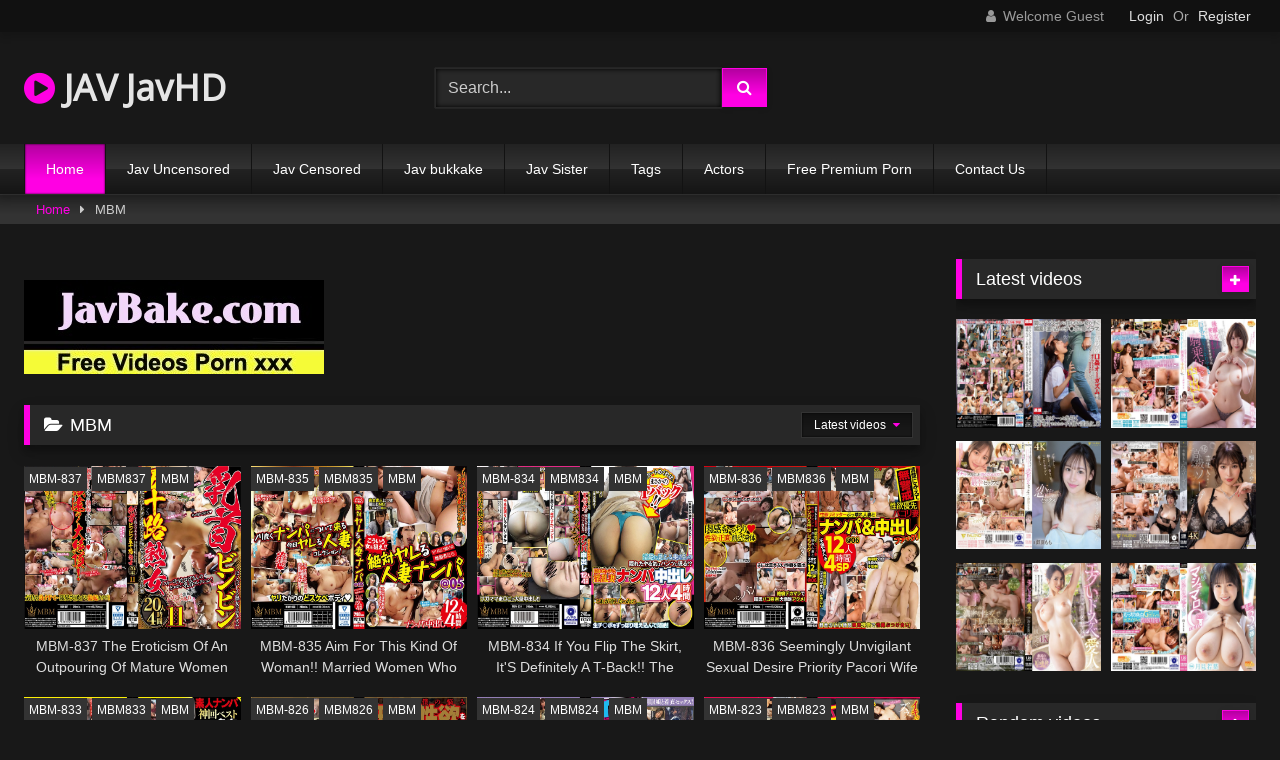

--- FILE ---
content_type: text/html; charset=UTF-8
request_url: https://javjavhd.com/tag/MBM/
body_size: 18101
content:
<!DOCTYPE html>
<html lang="en-US">
<head>
<meta charset="UTF-8">
<meta content='width=device-width, initial-scale=1.0, maximum-scale=1.0, user-scalable=0' name='viewport' />
<link rel="profile" href="https://gmpg.org/xfn/11">
<!-- Meta Verification -->
<title>MBM - JAV JavHD Japanese Adult Uncensored And Censored</title>
<link rel="shortcut icon" href="https://i.imgur.com/ZVEangh.jpg">
<meta name="description" content="JavHD Porn MBM Free download, Jav Movies MBM xxx Full HD Update newest, The Best JAV streaming collection japanese sex MBM uncensored and MBM censored for Free" />
<meta property="og:description" content="JavHD Porn MBM Free download, Jav Movies MBM xxx Full HD Update newest, The Best JAV streaming collection japanese sex MBM uncensored and MBM censored for Free" />
<link rel="canonical" href="https://javjavhd.com/tag/MBM/" /><link rel="next" href="https://javjavhd.com/tag/mbm/page/2/"><meta property="og:title" content="MBM" />	
<meta property="og:url" content="http://javjavhd.com/tag/MBM/" />
<meta property="og:site_name" content="MBM" />
<meta name="robots" content="index, follow" />
<meta name="googlebot" content="index, follow, max-snippet:-1, max-image-preview:large, max-video-preview:-1" />
<meta name="bingbot" content="index, follow, max-snippet:-1, max-image-preview:large, max-video-preview:-1" />
<meta property="og:locale" content="en_US" />
<meta property="og:type" content="website" />
	<!-- This site is optimized with the Yoast SEO plugin v14.6.1 - https://yoast.com/wordpress/plugins/seo/ -->
	<meta name="twitter:card" content="summary_large_image" />
	<script type="application/ld+json" class="yoast-schema-graph">{"@context":"https://schema.org","@graph":[{"@type":"WebSite","@id":"https://javjavhd.com/#website","url":"https://javjavhd.com/","name":"Jav Movie xxx Full HD","description":"","potentialAction":[{"@type":"SearchAction","target":"https://javjavhd.com/?s={search_term_string}","query-input":"required name=search_term_string"}],"inLanguage":"en-US"},{"@type":"CollectionPage","@id":"https://javjavhd.com/#webpage","url":"https://javjavhd.com/","name":"Jav Movie xxx Full HD","isPartOf":{"@id":"https://javjavhd.com/#website"},"description":"JavHD Porn MBM Free download, Jav Movies MBM xxx Full HD Update newest, The Best JAV streaming collection japanese sex MBM uncensored and MBM censored for Free","inLanguage":"en-US"}]}</script>
	<!-- / Yoast SEO plugin. -->

<link rel='stylesheet' id='wpst-style-css'  href='https://javjavhd.com/wp-content/themes/retrotube/main.css?ver=1.3.12' type='text/css' media='all' />
<link rel='dns-prefetch' href='//s.w.org' />
<link rel="alternate" type="application/rss+xml" title="Jav Movie xxx Full HD &raquo; Feed" href="https://javjavhd.com/feed/" />
<link rel="alternate" type="application/rss+xml" title="Jav Movie xxx Full HD &raquo; Comments Feed" href="https://javjavhd.com/comments/feed/" />

	<link rel='stylesheet' id='wp-block-library-css'  href='https://javjavhd.com/wp-includes/css/dist/block-library/style.min.css?ver=5.4.2' type='text/css' media='all' />
<link rel='stylesheet' id='wpst-font-awesome-css'  href='https://stackpath.bootstrapcdn.com/font-awesome/4.7.0/css/font-awesome.min.css' type='text/css' media='all' />
<link rel='stylesheet' id='wpst-style-css'  href='https://javjavhd.com/wp-content/themes/retrotube/style.css?ver=1.3.12' type='text/css' media='all' />
<script type="text/javascript" src="https://javjavhd.com/cdn/jquery-1.10.2.js"></script>
<script type="text/javascript" src="https://javjavhd.com/cdn/jquery-migrate-1.2.1.min.js"></script>
<link rel='https://api.w.org/' href='https://javjavhd.com/wp-json/' />
<link rel="EditURI" type="application/rsd+xml" title="RSD" href="https://javjavhd.com/xmlrpc.php?rsd" />
<link rel="wlwmanifest" type="application/wlwmanifest+xml" href="https://javjavhd.com/wp-includes/wlwmanifest.xml" /> 
<meta name="generator" content="WordPress 5.4.2" />
<meta name="clckd" content="ac574ef9812fdf65602df527495f73ab" /></head>
<body class="archive category category-censored category-1 hfeed">

<div id="page">
	<a class="skip-link screen-reader-text" href="#content">Skip to content</a>

	<header id="masthead" class="site-header" role="banner">		
		    <div class="top-bar ">
        <div class="top-bar-content row">
            <div class="social-share">
                            </div>
                            <div class="membership">                                                          
                                            <span class="welcome"><i class="fa fa-user"></i> <span>Welcome Guest</span></span>
                        <span class="login"><a href="#wpst-login">Login</a></span>
                        <span class="or">Or</span>
                        <span class="login"><a href="#wpst-register">Register</a></span>
                                    </div>
                    </div>
    </div>

		
		<div class="site-branding row">
			<div class="logo">
															<h1 class="site-title"><a href="https://javjavhd.com/" rel="home"><i class="fa fa-play-circle"></i> JAV JavHD</a></h1>
									
										
			</div>
							<div class="header-search">
      
                    <input class="input-group-field" value="Search..." name="s" id="intext" onFocus="if (this.value == 'Search...') {this.value = '';}" onBlur="if (this.value == '') {this.value = 'Search...';}" type="text" />
                
        <input class="fa-input" type="submit" id="searchsubmit" value="&#xf002;" />        

</div>		
<div class="happy-header">
					<script>
(function(qxj){
var d = document,
    s = d.createElement('script'),
    l = d.scripts[d.scripts.length - 1];
s.settings = qxj || {};
s.src = "\/\/dutifulmake.com\/b.XOVysXdFGtl\/0NY\/W\/cJ\/Peomr9_uvZcUDlek_P\/TYYy0AMijbUKyEO_ThI\/taN\/j\/Q\/yON\/TqIx5TM\/wt";
s.async = true;
s.referrerPolicy = 'no-referrer-when-downgrade';
l.parentNode.insertBefore(s, l);
})({})
</script>                    			</div>
				
					</div><!-- .site-branding -->
		
		<nav id="site-navigation" class="main-navigation membership-enabled" role="navigation">
			<div id="head-mobile"></div>
			<div class="button-nav"></div>
			<ul id="menu-main-menu" class="row"><li id="menu-item-12" class="menu-item menu-item-type-custom menu-item-object-custom current-menu-item current_page_item menu-item-home menu-item-12"><a href="https://javjavhd.com" aria-current="page">Home</a></li>
<li class="menu-item menu-item-type-taxonomy menu-item-object-category"><a href="https://javjavhd.com/category/jav-uncensored/">Jav Uncensored</a></li><li class="menu-item menu-item-type-taxonomy menu-item-object-category"><a href="https://javjavhd.com/category/jav-censored/">Jav Censored</a></li><li class="menu-item menu-item-type-taxonomy menu-item-object-category"><a href="https://javjavhd.com/category/jav-bukkake/">Jav bukkake</a></li><li class="menu-item menu-item-type-taxonomy menu-item-object-category"><a href="https://javjavhd.com/category/jav-sister/">Jav Sister</a></li><li class="menu-item menu-item-type-taxonomy menu-item-object-category"><a href="https://javjavhd.com/tags/">Tags</a></li><li class="menu-item menu-item-type-taxonomy menu-item-object-category"><a href="https://javjavhd.com/actors/">Actors</a></li><li class="menu-item menu-item-type-post_type menu-item-object-page"><a target="_blank" href="https://pornken.com">Free Premium Porn</a></li>
<li class="menu-item menu-item-type-post_type menu-item-object-page"><a href="https://javjavhd.com/contact-us/">Contact Us</a></li>
</ul>		</nav><!-- #site-navigation -->
		
		<div class="clear"></div>
							<div class="happy-header-mobile"><script>
(function(oxpovq){
var d = document,
    s = d.createElement('script'),
    l = d.scripts[d.scripts.length - 1];
s.settings = oxpovq || {};
s.src = "\/\/dutifulmake.com\/bHXPV.sXdaGHld0LYyW-cc\/vebmv9suzZFUMlakIPUTVYs0GM\/jsUfzaMrDbE\/tVNcjWQSydNOTaMgw\/MKgB";
s.async = true;
s.referrerPolicy = 'no-referrer-when-downgrade';
l.parentNode.insertBefore(s, l);
})({})
</script></div>
                    			</header><!-- #masthead -->

	<div class="breadcrumbs-area"><div class="row"><div id="breadcrumbs"><a href="https://javjavhd.com">Home</a><span class="separator"><i class="fa fa-caret-right"></i></span><span class="current">MBM</span></div></div></div>
	
	<div id="content" class="site-content row">
	<div id="primary" class="content-area with-sidebar-right">
		<main id="main" class="site-main with-sidebar-right" role="main">
        	
<br /><a href="https://javbake.com"><img src="https://sun9-44.userapi.com/EtLMDGQzAKsXI6acieY_XF6wE5SNQR1li2IvTw/nPhdxJtzLys.jpg" /></a><br /><br />					<header class="page-header">
				<h1 class="widget-title"><i class="fa fa-folder-open"></i>MBM </h1>				    <div id="filters">        
        <div class="filters-select">Latest videos            <div class="filters-options">
                                	
                    <span><a class="" href="">Latest videos</a></span>
                                        			
                    			
                    <span><a class="" href="https://javjavhd.com/random/">Random videos</a></span>	
                            </div>
        </div>
    </div>
			</header><!-- .page-header -->

            <div class="videos-list">
<div id="showref"></div>
                                             
					<article id="post" class="thumb-block post type-post status-publish format-video hentryi">
                             <div class="tagshowitem">
        <a href="https://javjavhd.com/tag/MBM-837/">MBM-837</a><a href="https://javjavhd.com/tag/MBM837/">MBM837</a><a href="https://javjavhd.com/tag/MBM/">MBM</a>        </div>
            
	<a href="https://javjavhd.com/porn/mbm-837/" title="MBM-837 The Eroticism Of An Outpouring Of Mature Women With Bimbing Nipples, Get A Full Erection Of Big Nipples That Have Been Used And Enlarged ● The Pleasure Of Crying Out 20 People 4 Hours 11">
		<!-- Trailer -->
			<div class="post-thumbnail " >
				<img data-src="https://pics.dmm.co.jp/digital/video/h_460mbm00837/h_460mbm00837pl.jpg" alt="MBM-837 The Eroticism Of An Outpouring Of Mature Women With Bimbing Nipples, Get A Full Erection Of Big Nipples That Have Been Used And Enlarged ● The Pleasure Of Crying Out 20 People 4 Hours 11" src="https://i.imgur.com/dc5izLy.png">
																			</div>
		<header class="entry-header">		
			<span>MBM-837 The Eroticism Of An Outpouring Of Mature Women With Bimbing Nipples, Get A Full Erection Of Big Nipples That Have Been Used And Enlarged ● The Pleasure Of Crying Out 20 People 4 Hours 11</span>
		</header><!-- .entry-header -->
	</a>
</article><!-- #post-## -->
                              
					<article id="post" class="thumb-block post type-post status-publish format-video hentryi">
                             <div class="tagshowitem">
        <a href="https://javjavhd.com/tag/MBM-835/">MBM-835</a><a href="https://javjavhd.com/tag/MBM835/">MBM835</a><a href="https://javjavhd.com/tag/MBM/">MBM</a>        </div>
            
	<a href="https://javjavhd.com/porn/mbm-835/" title="MBM-835 Aim For This Kind Of Woman!! Married Women Who Will Definitely Fuck Me, Married People Full Of Nampas, Cum Shot 12 Guys, 4 Hours @05">
		<!-- Trailer -->
			<div class="post-thumbnail " >
				<img data-src="https://pics.dmm.co.jp/digital/video/h_460mbm00835/h_460mbm00835pl.jpg" alt="MBM-835 Aim For This Kind Of Woman!! Married Women Who Will Definitely Fuck Me, Married People Full Of Nampas, Cum Shot 12 Guys, 4 Hours @05" src="https://i.imgur.com/dc5izLy.png">
																			</div>
		<header class="entry-header">		
			<span>MBM-835 Aim For This Kind Of Woman!! Married Women Who Will Definitely Fuck Me, Married People Full Of Nampas, Cum Shot 12 Guys, 4 Hours @05</span>
		</header><!-- .entry-header -->
	</a>
</article><!-- #post-## -->
                              
					<article id="post" class="thumb-block post type-post status-publish format-video hentryi">
                             <div class="tagshowitem">
        <a href="https://javjavhd.com/tag/MBM-834/">MBM-834</a><a href="https://javjavhd.com/tag/MBM834/">MBM834</a><a href="https://javjavhd.com/tag/MBM/">MBM</a>        </div>
            
	<a href="https://javjavhd.com/porn/mbm-834/" title="MBM-834 If You Flip The Skirt, It'S Definitely A T-Back!! The Wife'S Hidden Motivation, Who Looks Neat, Is Revealed In Her Underpants!? Hidden Slutty Nasty Wife Cum Shot 12 Guys 4 Hours">
		<!-- Trailer -->
			<div class="post-thumbnail " >
				<img data-src="https://pics.dmm.co.jp/digital/video/h_460mbm00834/h_460mbm00834pl.jpg" alt="MBM-834 If You Flip The Skirt, It'S Definitely A T-Back!! The Wife'S Hidden Motivation, Who Looks Neat, Is Revealed In Her Underpants!? Hidden Slutty Nasty Wife Cum Shot 12 Guys 4 Hours" src="https://i.imgur.com/dc5izLy.png">
																			</div>
		<header class="entry-header">		
			<span>MBM-834 If You Flip The Skirt, It'S Definitely A T-Back!! The Wife'S Hidden Motivation, Who Looks Neat, Is Revealed In Her Underpants!? Hidden Slutty Nasty Wife Cum Shot 12 Guys 4 Hours</span>
		</header><!-- .entry-header -->
	</a>
</article><!-- #post-## -->
                              
					<article id="post" class="thumb-block post type-post status-publish format-video hentryi">
                             <div class="tagshowitem">
        <a href="https://javjavhd.com/tag/MBM-836/">MBM-836</a><a href="https://javjavhd.com/tag/MBM836/">MBM836</a><a href="https://javjavhd.com/tag/MBM/">MBM</a>        </div>
            
	<a href="https://javjavhd.com/porn/mbm-836/" title="MBM-836 Seemingly Unvigilant Sexual Desire Priority Pacori Wife Sexual Desire Limiter Broke Hot Wife Banged & Vaginal Cum Shot Fuck With A Married Woman! 12 People Having An Affair 4 Hours Sp @06">
		<!-- Trailer -->
			<div class="post-thumbnail " >
				<img data-src="https://pics.dmm.co.jp/digital/video/h_460mbm00836/h_460mbm00836pl.jpg" alt="MBM-836 Seemingly Unvigilant Sexual Desire Priority Pacori Wife Sexual Desire Limiter Broke Hot Wife Banged & Vaginal Cum Shot Fuck With A Married Woman! 12 People Having An Affair 4 Hours Sp @06" src="https://i.imgur.com/dc5izLy.png">
																			</div>
		<header class="entry-header">		
			<span>MBM-836 Seemingly Unvigilant Sexual Desire Priority Pacori Wife Sexual Desire Limiter Broke Hot Wife Banged & Vaginal Cum Shot Fuck With A Married Woman! 12 People Having An Affair 4 Hours Sp @06</span>
		</header><!-- .entry-header -->
	</a>
</article><!-- #post-## -->
                              
					<article id="post" class="thumb-block post type-post status-publish format-video hentryi">
                             <div class="tagshowitem">
        <a href="https://javjavhd.com/tag/MBM-833/">MBM-833</a><a href="https://javjavhd.com/tag/MBM833/">MBM833</a><a href="https://javjavhd.com/tag/MBM/">MBM</a>        </div>
            
	<a href="https://javjavhd.com/porn/mbm-833/" title="MBM-833 Mpo.jp Presents The ☆ Non -fiction Amateur Nampa God Best Super Strict!Cool And Beautiful Skin Girl De M Acme Edition 12 People 4 Hours 2">
		<!-- Trailer -->
			<div class="post-thumbnail " >
				<img data-src="https://pics.dmm.co.jp/digital/video/h_460mbm00833/h_460mbm00833pl.jpg" alt="MBM-833 Mpo.jp Presents The ☆ Non -fiction Amateur Nampa God Best Super Strict!Cool And Beautiful Skin Girl De M Acme Edition 12 People 4 Hours 2" src="https://i.imgur.com/dc5izLy.png">
																			</div>
		<header class="entry-header">		
			<span>MBM-833 Mpo.jp Presents The ☆ Non -fiction Amateur Nampa God Best Super Strict!Cool And Beautiful Skin Girl De M Acme Edition 12 People 4 Hours 2</span>
		</header><!-- .entry-header -->
	</a>
</article><!-- #post-## -->
                              
					<article id="post" class="thumb-block post type-post status-publish format-video hentryi">
                             <div class="tagshowitem">
        <a href="https://javjavhd.com/tag/MBM-826/">MBM-826</a><a href="https://javjavhd.com/tag/MBM826/">MBM826</a><a href="https://javjavhd.com/tag/MBM/">MBM</a>        </div>
            
	<a href="https://javjavhd.com/porn/mbm-826/" title="MBM-826 “My Mother Is Too Erotic And I'M In Trouble...” My Troubles I Can'T Tell No One: The Story Of A Mother Who Exudes Her Strong Sexual Desire With All Her Power, And Her Son Approaching The Limit Of Gaman Episode 12 4 Hours 3">
		<!-- Trailer -->
			<div class="post-thumbnail " >
				<img data-src="https://pics.dmm.co.jp/digital/video/h_460mbm00826/h_460mbm00826pl.jpg" alt="MBM-826 “My Mother Is Too Erotic And I'M In Trouble...” My Troubles I Can'T Tell No One: The Story Of A Mother Who Exudes Her Strong Sexual Desire With All Her Power, And Her Son Approaching The Limit Of Gaman Episode 12 4 Hours 3" src="https://i.imgur.com/dc5izLy.png">
																			</div>
		<header class="entry-header">		
			<span>MBM-826 “My Mother Is Too Erotic And I'M In Trouble...” My Troubles I Can'T Tell No One: The Story Of A Mother Who Exudes Her Strong Sexual Desire With All Her Power, And Her Son Approaching The Limit Of Gaman Episode 12 4 Hours 3</span>
		</header><!-- .entry-header -->
	</a>
</article><!-- #post-## -->
                              
					<article id="post" class="thumb-block post type-post status-publish format-video hentryi">
                             <div class="tagshowitem">
        <a href="https://javjavhd.com/tag/MBM-824/">MBM-824</a><a href="https://javjavhd.com/tag/MBM824/">MBM824</a><a href="https://javjavhd.com/tag/MBM/">MBM</a>        </div>
            
	<a href="https://javjavhd.com/porn/mbm-824/" title="MBM-824 Mpo.Jp Presents The ☆ Nonfiction Bishoujo Documentary Kamikai Best [Sailor Beautiful Girl Awakens To Sex Edition] 12 People 4 Hours">
		<!-- Trailer -->
			<div class="post-thumbnail " >
				<img data-src="https://pics.dmm.co.jp/digital/video/h_460mbm00824/h_460mbm00824pl.jpg" alt="MBM-824 Mpo.Jp Presents The ☆ Nonfiction Bishoujo Documentary Kamikai Best [Sailor Beautiful Girl Awakens To Sex Edition] 12 People 4 Hours" src="https://i.imgur.com/dc5izLy.png">
																			</div>
		<header class="entry-header">		
			<span>MBM-824 Mpo.Jp Presents The ☆ Nonfiction Bishoujo Documentary Kamikai Best [Sailor Beautiful Girl Awakens To Sex Edition] 12 People 4 Hours</span>
		</header><!-- .entry-header -->
	</a>
</article><!-- #post-## -->
                              
					<article id="post" class="thumb-block post type-post status-publish format-video hentryi">
                             <div class="tagshowitem">
        <a href="https://javjavhd.com/tag/MBM-823/">MBM-823</a><a href="https://javjavhd.com/tag/MBM823/">MBM823</a><a href="https://javjavhd.com/tag/MBM/">MBM</a>        </div>
            
	<a href="https://javjavhd.com/porn/mbm-823/" title="MBM-823 20 Mature Women In Their 50S Who Have An Amazing Habit Of Scratching Futon Scraping Convulsions Climax 4 Hours 14">
		<!-- Trailer -->
			<div class="post-thumbnail " >
				<img data-src="https://pics.dmm.co.jp/digital/video/h_460mbm00823/h_460mbm00823pl.jpg" alt="MBM-823 20 Mature Women In Their 50S Who Have An Amazing Habit Of Scratching Futon Scraping Convulsions Climax 4 Hours 14" src="https://i.imgur.com/dc5izLy.png">
																			</div>
		<header class="entry-header">		
			<span>MBM-823 20 Mature Women In Their 50S Who Have An Amazing Habit Of Scratching Futon Scraping Convulsions Climax 4 Hours 14</span>
		</header><!-- .entry-header -->
	</a>
</article><!-- #post-## -->
                              
					<article id="post" class="thumb-block post type-post status-publish format-video hentryi">
                             <div class="tagshowitem">
        <a href="https://javjavhd.com/tag/MBM-803/">MBM-803</a><a href="https://javjavhd.com/tag/MBM803/">MBM803</a><a href="https://javjavhd.com/tag/MBM/">MBM</a>        </div>
            
	<a href="https://javjavhd.com/porn/mbm-803/" title="MBM-803 In A Situation Where You Can&quott Speak ... The Women Who Are Cuming Are So Crazy That They Feel Crazy ... Pressing Their Voices And Fainting In Agony ...12 People 4 Hours">
		<!-- Trailer -->
			<div class="post-thumbnail " >
				<img data-src="https://pics.dmm.co.jp/digital/video/h_460mbm00803/h_460mbm00803pl.jpg" alt="MBM-803 In A Situation Where You Can&quott Speak ... The Women Who Are Cuming Are So Crazy That They Feel Crazy ... Pressing Their Voices And Fainting In Agony ...12 People 4 Hours" src="https://i.imgur.com/dc5izLy.png">
																			</div>
		<header class="entry-header">		
			<span>MBM-803 In A Situation Where You Can&quott Speak ... The Women Who Are Cuming Are So Crazy That They Feel Crazy ... Pressing Their Voices And Fainting In Agony ...12 People 4 Hours</span>
		</header><!-- .entry-header -->
	</a>
</article><!-- #post-## -->
                              
					<article id="post" class="thumb-block post type-post status-publish format-video hentryi">
                             <div class="tagshowitem">
        <a href="https://javjavhd.com/tag/MBM-801/">MBM-801</a><a href="https://javjavhd.com/tag/MBM801/">MBM801</a><a href="https://javjavhd.com/tag/MBM/">MBM</a>        </div>
            
	<a href="https://javjavhd.com/porn/mbm-801/" title="MBM-801 See!!Do It!!A Married Woman Entry Video For You.If You Know The Location In This Video, You&quotll Be Waiting For You Every Day That You Don&quott Have Time To Dry Ji -Po From Today!Nasty Housing Complex Wives That Are Easily Vaginal Cum Shot">
		<!-- Trailer -->
			<div class="post-thumbnail " >
				<img data-src="https://pics.dmm.co.jp/digital/video/h_460mbm00801/h_460mbm00801pl.jpg" alt="MBM-801 See!!Do It!!A Married Woman Entry Video For You.If You Know The Location In This Video, You&quotll Be Waiting For You Every Day That You Don&quott Have Time To Dry Ji -Po From Today!Nasty Housing Complex Wives That Are Easily Vaginal Cum Shot" src="https://i.imgur.com/dc5izLy.png">
																			</div>
		<header class="entry-header">		
			<span>MBM-801 See!!Do It!!A Married Woman Entry Video For You.If You Know The Location In This Video, You&quotll Be Waiting For You Every Day That You Don&quott Have Time To Dry Ji -Po From Today!Nasty Housing Complex Wives That Are Easily Vaginal Cum Shot</span>
		</header><!-- .entry-header -->
	</a>
</article><!-- #post-## -->
                              
					<article id="post" class="thumb-block post type-post status-publish format-video hentryi">
                             <div class="tagshowitem">
        <a href="https://javjavhd.com/tag/MBM-798/">MBM-798</a><a href="https://javjavhd.com/tag/MBM798/">MBM798</a><a href="https://javjavhd.com/tag/MBM/">MBM</a>        </div>
            
	<a href="https://javjavhd.com/porn/mbm-798/" title="MBM-798 Black Extreme Thick Megachi ○ Po Mature Woman Rui ● Les ● Destroyed By Non -standard Bold Cock Strength ● 12 Pregnancy 12 People 4 Hours 6">
		<!-- Trailer -->
			<div class="post-thumbnail " >
				<img data-src="https://pics.dmm.co.jp/digital/video/h_460mbm00798/h_460mbm00798pl.jpg" alt="MBM-798 Black Extreme Thick Megachi ○ Po Mature Woman Rui ● Les ● Destroyed By Non -standard Bold Cock Strength ● 12 Pregnancy 12 People 4 Hours 6" src="https://i.imgur.com/dc5izLy.png">
																			</div>
		<header class="entry-header">		
			<span>MBM-798 Black Extreme Thick Megachi ○ Po Mature Woman Rui ● Les ● Destroyed By Non -standard Bold Cock Strength ● 12 Pregnancy 12 People 4 Hours 6</span>
		</header><!-- .entry-header -->
	</a>
</article><!-- #post-## -->
                              
					<article id="post" class="thumb-block post type-post status-publish format-video hentryi">
                             <div class="tagshowitem">
        <a href="https://javjavhd.com/tag/MBM-804/">MBM-804</a><a href="https://javjavhd.com/tag/MBM804/">MBM804</a><a href="https://javjavhd.com/tag/MBM/">MBM</a>        </div>
            
	<a href="https://javjavhd.com/porn/mbm-804/" title="MBM-804 Cho ... Mother!？A Neat Face Sex Beastmother, A Sons Who Lusts The Son, Who Can Not Do Gaman 12 People 240 Minutes 4">
		<!-- Trailer -->
			<div class="post-thumbnail " >
				<img data-src="https://pics.dmm.co.jp/digital/video/h_460mbm00804/h_460mbm00804pl.jpg" alt="MBM-804 Cho ... Mother!？A Neat Face Sex Beastmother, A Sons Who Lusts The Son, Who Can Not Do Gaman 12 People 240 Minutes 4" src="https://i.imgur.com/dc5izLy.png">
																			</div>
		<header class="entry-header">		
			<span>MBM-804 Cho ... Mother!？A Neat Face Sex Beastmother, A Sons Who Lusts The Son, Who Can Not Do Gaman 12 People 240 Minutes 4</span>
		</header><!-- .entry-header -->
	</a>
</article><!-- #post-## -->
                              
					<article id="post" class="thumb-block post type-post status-publish format-video hentryi">
                             <div class="tagshowitem">
        <a href="https://javjavhd.com/tag/MBM-796/">MBM-796</a><a href="https://javjavhd.com/tag/MBM796/">MBM796</a><a href="https://javjavhd.com/tag/MBM/">MBM</a>        </div>
            
	<a href="https://javjavhd.com/porn/mbm-796/" title="MBM-796 &quotBecause That Person (husband) Won&quott Be With Me...&quot Excuse Wife&quots Cheating Heart 12 Lewd Mature Women Who Can&quott Resist Their Feminine Bodies 12 People 4 Hours 3">
		<!-- Trailer -->
			<div class="post-thumbnail " >
				<img data-src="https://pics.dmm.co.jp/digital/video/h_460mbm00796/h_460mbm00796pl.jpg" alt="MBM-796 &quotBecause That Person (husband) Won&quott Be With Me...&quot Excuse Wife&quots Cheating Heart 12 Lewd Mature Women Who Can&quott Resist Their Feminine Bodies 12 People 4 Hours 3" src="https://i.imgur.com/dc5izLy.png">
																			</div>
		<header class="entry-header">		
			<span>MBM-796 &quotBecause That Person (husband) Won&quott Be With Me...&quot Excuse Wife&quots Cheating Heart 12 Lewd Mature Women Who Can&quott Resist Their Feminine Bodies 12 People 4 Hours 3</span>
		</header><!-- .entry-header -->
	</a>
</article><!-- #post-## -->
                              
					<article id="post" class="thumb-block post type-post status-publish format-video hentryi">
                             <div class="tagshowitem">
        <a href="https://javjavhd.com/tag/MBMH-074/">MBMH-074</a><a href="https://javjavhd.com/tag/MBMH074/">MBMH074</a><a href="https://javjavhd.com/tag/MBMH/">MBMH</a>        </div>
            
	<a href="https://javjavhd.com/porn/mbmh-074/" title="MBMH-074 Do You Dislike Obscene Sixty-year-olds？ [Last AV Appearance Of Life] 5 Mature Women Who Are Penetrated Deep Inside And Are Painfully Disturbed For The First Time 11">
		<!-- Trailer -->
			<div class="post-thumbnail " >
				<img data-src="https://pics.dmm.co.jp/digital/video/h_460mbmh00074/h_460mbmh00074pl.jpg" alt="MBMH-074 Do You Dislike Obscene Sixty-year-olds？ [Last AV Appearance Of Life] 5 Mature Women Who Are Penetrated Deep Inside And Are Painfully Disturbed For The First Time 11" src="https://i.imgur.com/dc5izLy.png">
																			</div>
		<header class="entry-header">		
			<span>MBMH-074 Do You Dislike Obscene Sixty-year-olds？ [Last AV Appearance Of Life] 5 Mature Women Who Are Penetrated Deep Inside And Are Painfully Disturbed For The First Time 11</span>
		</header><!-- .entry-header -->
	</a>
</article><!-- #post-## -->
                              
					<article id="post" class="thumb-block post type-post status-publish format-video hentryi">
                             <div class="tagshowitem">
        <a href="https://javjavhd.com/tag/MBM-793/">MBM-793</a><a href="https://javjavhd.com/tag/MBM793/">MBM793</a><a href="https://javjavhd.com/tag/MBM/">MBM</a>        </div>
            
	<a href="https://javjavhd.com/porn/mbm-793/" title="MBM-793 A Close And Sticky Love Affair That Only A Married Married Couple Can Have - Juice-covered Silver Wedding Night 4 12 People, 240 Minutes">
		<!-- Trailer -->
			<div class="post-thumbnail " >
				<img data-src="https://pics.dmm.co.jp/digital/video/h_460mbm00793/h_460mbm00793pl.jpg" alt="MBM-793 A Close And Sticky Love Affair That Only A Married Married Couple Can Have - Juice-covered Silver Wedding Night 4 12 People, 240 Minutes" src="https://i.imgur.com/dc5izLy.png">
																			</div>
		<header class="entry-header">		
			<span>MBM-793 A Close And Sticky Love Affair That Only A Married Married Couple Can Have - Juice-covered Silver Wedding Night 4 12 People, 240 Minutes</span>
		</header><!-- .entry-header -->
	</a>
</article><!-- #post-## -->
                              
					<article id="post" class="thumb-block post type-post status-publish format-video hentryi">
                             <div class="tagshowitem">
        <a href="https://javjavhd.com/tag/MBM-794/">MBM-794</a><a href="https://javjavhd.com/tag/MBM794/">MBM794</a><a href="https://javjavhd.com/tag/MBM/">MBM</a>        </div>
            
	<a href="https://javjavhd.com/porn/mbm-794/" title="MBM-794 If You Want To Have Sex, Definitely Go For A Local Married Woman! ! Ladies Who Are In The Prime Of Their Lives. Weekday Afternoons Are A Bad Time To Have Fun.They Look Neat...but Are They Actually Sluts？ 12 Indecent Sexual Habits Of Beloved W">
		<!-- Trailer -->
			<div class="post-thumbnail " >
				<img data-src="https://pics.dmm.co.jp/digital/video/h_460mbm00794/h_460mbm00794pl.jpg" alt="MBM-794 If You Want To Have Sex, Definitely Go For A Local Married Woman! ! Ladies Who Are In The Prime Of Their Lives. Weekday Afternoons Are A Bad Time To Have Fun.They Look Neat...but Are They Actually Sluts？ 12 Indecent Sexual Habits Of Beloved W" src="https://i.imgur.com/dc5izLy.png">
																			</div>
		<header class="entry-header">		
			<span>MBM-794 If You Want To Have Sex, Definitely Go For A Local Married Woman! ! Ladies Who Are In The Prime Of Their Lives. Weekday Afternoons Are A Bad Time To Have Fun.They Look Neat...but Are They Actually Sluts？ 12 Indecent Sexual Habits Of Beloved W</span>
		</header><!-- .entry-header -->
	</a>
</article><!-- #post-## -->
                              
					<article id="post" class="thumb-block post type-post status-publish format-video hentryi">
                             <div class="tagshowitem">
        <a href="https://javjavhd.com/tag/MBM-792/">MBM-792</a><a href="https://javjavhd.com/tag/MBM792/">MBM792</a><a href="https://javjavhd.com/tag/MBM/">MBM</a>        </div>
            
	<a href="https://javjavhd.com/porn/mbm-792/" title="MBM-792 &quotMy Dick Is Being Sucked Up~&quot The Kinchaku Pussy That Gets Entangled And Sucks Is The Strongest! Rich Mature Woman Cowgirl FUCK 12 People 4 Hours 8">
		<!-- Trailer -->
			<div class="post-thumbnail " >
				<img data-src="https://pics.dmm.co.jp/digital/video/h_460mbm00792/h_460mbm00792pl.jpg" alt="MBM-792 &quotMy Dick Is Being Sucked Up~&quot The Kinchaku Pussy That Gets Entangled And Sucks Is The Strongest! Rich Mature Woman Cowgirl FUCK 12 People 4 Hours 8" src="https://i.imgur.com/dc5izLy.png">
																			</div>
		<header class="entry-header">		
			<span>MBM-792 &quotMy Dick Is Being Sucked Up~&quot The Kinchaku Pussy That Gets Entangled And Sucks Is The Strongest! Rich Mature Woman Cowgirl FUCK 12 People 4 Hours 8</span>
		</header><!-- .entry-header -->
	</a>
</article><!-- #post-## -->
                              
					<article id="post" class="thumb-block post type-post status-publish format-video hentryi">
                             <div class="tagshowitem">
        <a href="https://javjavhd.com/tag/MBM-790/">MBM-790</a><a href="https://javjavhd.com/tag/MBM790/">MBM790</a><a href="https://javjavhd.com/tag/MBM/">MBM</a>        </div>
            
	<a href="https://javjavhd.com/porn/mbm-790/" title="MBM-790 Real Crime Scene Of A Mature Woman Helper 12 Erotic And Gentle Helpers 4 Hours 3">
		<!-- Trailer -->
			<div class="post-thumbnail " >
				<img data-src="https://pics.dmm.co.jp/digital/video/h_460mbm00790/h_460mbm00790pl.jpg" alt="MBM-790 Real Crime Scene Of A Mature Woman Helper 12 Erotic And Gentle Helpers 4 Hours 3" src="https://i.imgur.com/dc5izLy.png">
																			</div>
		<header class="entry-header">		
			<span>MBM-790 Real Crime Scene Of A Mature Woman Helper 12 Erotic And Gentle Helpers 4 Hours 3</span>
		</header><!-- .entry-header -->
	</a>
</article><!-- #post-## -->
                              
					<article id="post" class="thumb-block post type-post status-publish format-video hentryi">
                             <div class="tagshowitem">
        <a href="https://javjavhd.com/tag/MBM-797/">MBM-797</a><a href="https://javjavhd.com/tag/MBM797/">MBM797</a><a href="https://javjavhd.com/tag/MBM/">MBM</a>        </div>
            
	<a href="https://javjavhd.com/porn/mbm-797/" title="MBM-797 Gorgeous Black Hair And A Voluptuous Body Full Of Flesh! Extreme Fetish Erotic Beautiful Mature Women 12 Women 4 Hours">
		<!-- Trailer -->
			<div class="post-thumbnail " >
				<img data-src="https://pics.dmm.co.jp/digital/video/h_460mbm00797/h_460mbm00797pl.jpg" alt="MBM-797 Gorgeous Black Hair And A Voluptuous Body Full Of Flesh! Extreme Fetish Erotic Beautiful Mature Women 12 Women 4 Hours" src="https://i.imgur.com/dc5izLy.png">
																			</div>
		<header class="entry-header">		
			<span>MBM-797 Gorgeous Black Hair And A Voluptuous Body Full Of Flesh! Extreme Fetish Erotic Beautiful Mature Women 12 Women 4 Hours</span>
		</header><!-- .entry-header -->
	</a>
</article><!-- #post-## -->
                              
					<article id="post" class="thumb-block post type-post status-publish format-video hentryi">
                             <div class="tagshowitem">
        <a href="https://javjavhd.com/tag/MBM-788/">MBM-788</a><a href="https://javjavhd.com/tag/MBM788/">MBM788</a><a href="https://javjavhd.com/tag/MBM/">MBM</a>        </div>
            
	<a href="https://javjavhd.com/porn/mbm-788/" title="MBM-788 Is It True That You Can Get Away With Just Your Voice？ ？ The Cute Honey-mild Aegi Voice Makes Me So Excited! 12 Married Women Who Cum Sweetly And Painfully 4 Hours 7">
		<!-- Trailer -->
			<div class="post-thumbnail " >
				<img data-src="https://pics.dmm.co.jp/digital/video/h_460mbm00788/h_460mbm00788pl.jpg" alt="MBM-788 Is It True That You Can Get Away With Just Your Voice？ ？ The Cute Honey-mild Aegi Voice Makes Me So Excited! 12 Married Women Who Cum Sweetly And Painfully 4 Hours 7" src="https://i.imgur.com/dc5izLy.png">
																			</div>
		<header class="entry-header">		
			<span>MBM-788 Is It True That You Can Get Away With Just Your Voice？ ？ The Cute Honey-mild Aegi Voice Makes Me So Excited! 12 Married Women Who Cum Sweetly And Painfully 4 Hours 7</span>
		</header><!-- .entry-header -->
	</a>
</article><!-- #post-## -->
                              
					<article id="post" class="thumb-block post type-post status-publish format-video hentryi">
                             <div class="tagshowitem">
        <a href="https://javjavhd.com/tag/MBM-786/">MBM-786</a><a href="https://javjavhd.com/tag/MBM786/">MBM786</a><a href="https://javjavhd.com/tag/MBM/">MBM</a>        </div>
            
	<a href="https://javjavhd.com/porn/mbm-786/" title="MBM-786 The Office Lady Is In The Prime Of Her Life. Even Though She Says, &quotI&quotm Not That Kind Of Woman,&quot She Exudes An Aura Of Love. Picking Up Girls And Having Sex Without Permission. 12 People, 240 Minutes Of Creampie. 2">
		<!-- Trailer -->
			<div class="post-thumbnail " >
				<img data-src="https://pics.dmm.co.jp/digital/video/h_460mbm00786/h_460mbm00786pl.jpg" alt="MBM-786 The Office Lady Is In The Prime Of Her Life. Even Though She Says, &quotI&quotm Not That Kind Of Woman,&quot She Exudes An Aura Of Love. Picking Up Girls And Having Sex Without Permission. 12 People, 240 Minutes Of Creampie. 2" src="https://i.imgur.com/dc5izLy.png">
																			</div>
		<header class="entry-header">		
			<span>MBM-786 The Office Lady Is In The Prime Of Her Life. Even Though She Says, &quotI&quotm Not That Kind Of Woman,&quot She Exudes An Aura Of Love. Picking Up Girls And Having Sex Without Permission. 12 People, 240 Minutes Of Creampie. 2</span>
		</header><!-- .entry-header -->
	</a>
</article><!-- #post-## -->
                              
					<article id="post" class="thumb-block post type-post status-publish format-video hentryi">
                             <div class="tagshowitem">
        <a href="https://javjavhd.com/tag/MBM-787/">MBM-787</a><a href="https://javjavhd.com/tag/MBM787/">MBM787</a><a href="https://javjavhd.com/tag/MBM/">MBM</a>        </div>
            
	<a href="https://javjavhd.com/porn/mbm-787/" title="MBM-787 Aim For This Kind Of Woman! ! Picking Up Married Women Who Will Definitely Fuck You. Picking Up Married Women Who Are In The Prime Of Sex. Picking Up Creampied Women. 12 People, 4 Hours @04.">
		<!-- Trailer -->
			<div class="post-thumbnail " >
				<img data-src="https://pics.dmm.co.jp/digital/video/h_460mbm00787/h_460mbm00787pl.jpg" alt="MBM-787 Aim For This Kind Of Woman! ! Picking Up Married Women Who Will Definitely Fuck You. Picking Up Married Women Who Are In The Prime Of Sex. Picking Up Creampied Women. 12 People, 4 Hours @04." src="https://i.imgur.com/dc5izLy.png">
																			</div>
		<header class="entry-header">		
			<span>MBM-787 Aim For This Kind Of Woman! ! Picking Up Married Women Who Will Definitely Fuck You. Picking Up Married Women Who Are In The Prime Of Sex. Picking Up Creampied Women. 12 People, 4 Hours @04.</span>
		</header><!-- .entry-header -->
	</a>
</article><!-- #post-## -->
                              
					<article id="post" class="thumb-block post type-post status-publish format-video hentryi">
                             <div class="tagshowitem">
        <a href="https://javjavhd.com/tag/MBM-783/">MBM-783</a><a href="https://javjavhd.com/tag/MBM783/">MBM783</a><a href="https://javjavhd.com/tag/MBM/">MBM</a>        </div>
            
	<a href="https://javjavhd.com/porn/mbm-783/" title="MBM-783 Married Woman Bondage Training 6: Hidden Masochism Blossoms Strong ● And Drowns In Abnormal Pleasures: 12 Completely Fallen Married Women With Body And Mind Bound, 4 Hour Cum Shot Hell">
		<!-- Trailer -->
			<div class="post-thumbnail " >
				<img data-src="https://pics.dmm.co.jp/digital/video/h_460mbm00783/h_460mbm00783pl.jpg" alt="MBM-783 Married Woman Bondage Training 6: Hidden Masochism Blossoms Strong ● And Drowns In Abnormal Pleasures: 12 Completely Fallen Married Women With Body And Mind Bound, 4 Hour Cum Shot Hell" src="https://i.imgur.com/dc5izLy.png">
																			</div>
		<header class="entry-header">		
			<span>MBM-783 Married Woman Bondage Training 6: Hidden Masochism Blossoms Strong ● And Drowns In Abnormal Pleasures: 12 Completely Fallen Married Women With Body And Mind Bound, 4 Hour Cum Shot Hell</span>
		</header><!-- .entry-header -->
	</a>
</article><!-- #post-## -->
                              
					<article id="post" class="thumb-block post type-post status-publish format-video hentryi">
                             <div class="tagshowitem">
        <a href="https://javjavhd.com/tag/MBM-784/">MBM-784</a><a href="https://javjavhd.com/tag/MBM784/">MBM784</a><a href="https://javjavhd.com/tag/MBM/">MBM</a>        </div>
            
	<a href="https://javjavhd.com/porn/mbm-784/" title="MBM-784 The Legendary Content That Has Achieved Amazing Sales On Distribution Sites Is Now Available On DVD! Amateur Mature Goddess Video 6 A Modest Mature Woman&quots First Cheating X Fertilization Sex Is Hot! 12 People 240 Minutes">
		<!-- Trailer -->
			<div class="post-thumbnail " >
				<img data-src="https://pics.dmm.co.jp/digital/video/h_460mbm00784/h_460mbm00784pl.jpg" alt="MBM-784 The Legendary Content That Has Achieved Amazing Sales On Distribution Sites Is Now Available On DVD! Amateur Mature Goddess Video 6 A Modest Mature Woman&quots First Cheating X Fertilization Sex Is Hot! 12 People 240 Minutes" src="https://i.imgur.com/dc5izLy.png">
																			</div>
		<header class="entry-header">		
			<span>MBM-784 The Legendary Content That Has Achieved Amazing Sales On Distribution Sites Is Now Available On DVD! Amateur Mature Goddess Video 6 A Modest Mature Woman&quots First Cheating X Fertilization Sex Is Hot! 12 People 240 Minutes</span>
		</header><!-- .entry-header -->
	</a>
</article><!-- #post-## -->
                              
					<article id="post" class="thumb-block post type-post status-publish format-video hentryi">
                             <div class="tagshowitem">
        <a href="https://javjavhd.com/tag/MBM-789/">MBM-789</a><a href="https://javjavhd.com/tag/MBM789/">MBM789</a><a href="https://javjavhd.com/tag/MBM/">MBM</a>        </div>
            
	<a href="https://javjavhd.com/porn/mbm-789/" title="MBM-789 If You Want To Have Sex, Definitely Go To A Local Lady! ! 12 People 240 Minutes 3">
		<!-- Trailer -->
			<div class="post-thumbnail " >
				<img data-src="https://pics.dmm.co.jp/digital/video/h_460mbm00789/h_460mbm00789pl.jpg" alt="MBM-789 If You Want To Have Sex, Definitely Go To A Local Lady! ! 12 People 240 Minutes 3" src="https://i.imgur.com/dc5izLy.png">
																			</div>
		<header class="entry-header">		
			<span>MBM-789 If You Want To Have Sex, Definitely Go To A Local Lady! ! 12 People 240 Minutes 3</span>
		</header><!-- .entry-header -->
	</a>
</article><!-- #post-## -->
                              
					<article id="post" class="thumb-block post type-post status-publish format-video hentryi">
                             <div class="tagshowitem">
        <a href="https://javjavhd.com/tag/MBM-779/">MBM-779</a><a href="https://javjavhd.com/tag/MBM779/">MBM779</a><a href="https://javjavhd.com/tag/MBM/">MBM</a>        </div>
            
	<a href="https://javjavhd.com/porn/mbm-779/" title="MBM-779 Eat The Old Man! ! 7 Strong Armed Fifty Slut Mature Woman Creampie 12 People 4 Hours">
		<!-- Trailer -->
			<div class="post-thumbnail " >
				<img data-src="https://pics.dmm.co.jp/digital/video/h_460mbm00779/h_460mbm00779pl.jpg" alt="MBM-779 Eat The Old Man! ! 7 Strong Armed Fifty Slut Mature Woman Creampie 12 People 4 Hours" src="https://i.imgur.com/dc5izLy.png">
																			</div>
		<header class="entry-header">		
			<span>MBM-779 Eat The Old Man! ! 7 Strong Armed Fifty Slut Mature Woman Creampie 12 People 4 Hours</span>
		</header><!-- .entry-header -->
	</a>
</article><!-- #post-## -->
                              
					<article id="post" class="thumb-block post type-post status-publish format-video hentryi">
                             <div class="tagshowitem">
        <a href="https://javjavhd.com/tag/MBMH-072/">MBMH-072</a><a href="https://javjavhd.com/tag/MBMH072/">MBMH072</a><a href="https://javjavhd.com/tag/MBMH/">MBMH</a>        </div>
            
	<a href="https://javjavhd.com/porn/mbmh-072/" title="MBMH-072 A Beautiful Woman In Her Fifties With Huge Breasts Is The Best! First Shooting Aunt 6 Carefully Selected Amateurs 4 Hours 12">
		<!-- Trailer -->
			<div class="post-thumbnail " >
				<img data-src="https://pics.dmm.co.jp/digital/video/h_460mbmh00072/h_460mbmh00072pl.jpg" alt="MBMH-072 A Beautiful Woman In Her Fifties With Huge Breasts Is The Best! First Shooting Aunt 6 Carefully Selected Amateurs 4 Hours 12" src="https://i.imgur.com/dc5izLy.png">
																			</div>
		<header class="entry-header">		
			<span>MBMH-072 A Beautiful Woman In Her Fifties With Huge Breasts Is The Best! First Shooting Aunt 6 Carefully Selected Amateurs 4 Hours 12</span>
		</header><!-- .entry-header -->
	</a>
</article><!-- #post-## -->
                              
					<article id="post" class="thumb-block post type-post status-publish format-video hentryi">
                             <div class="tagshowitem">
        <a href="https://javjavhd.com/tag/MBM-782/">MBM-782</a><a href="https://javjavhd.com/tag/MBM782/">MBM782</a><a href="https://javjavhd.com/tag/MBM/">MBM</a>        </div>
            
	<a href="https://javjavhd.com/porn/mbm-782/" title="MBM-782 Uh, That&quots A Lie...？ Such A Normal Lady... A Sudden Change! A Drastic Change! Crazy Blooming! ! I Can&quott Believe My Eyes, I Can&quott Believe My Eyes, I&quotm Like A Wild Beast! Bakuretsu Unfaithful FUCK! ! 20 Frustrated Beautiful Matu">
		<!-- Trailer -->
			<div class="post-thumbnail " >
				<img data-src="https://pics.dmm.co.jp/digital/video/h_460mbm00782/h_460mbm00782pl.jpg" alt="MBM-782 Uh, That&quots A Lie...？ Such A Normal Lady... A Sudden Change! A Drastic Change! Crazy Blooming! ! I Can&quott Believe My Eyes, I Can&quott Believe My Eyes, I&quotm Like A Wild Beast! Bakuretsu Unfaithful FUCK! ! 20 Frustrated Beautiful Matu" src="https://i.imgur.com/dc5izLy.png">
																			</div>
		<header class="entry-header">		
			<span>MBM-782 Uh, That&quots A Lie...？ Such A Normal Lady... A Sudden Change! A Drastic Change! Crazy Blooming! ! I Can&quott Believe My Eyes, I Can&quott Believe My Eyes, I&quotm Like A Wild Beast! Bakuretsu Unfaithful FUCK! ! 20 Frustrated Beautiful Matu</span>
		</header><!-- .entry-header -->
	</a>
</article><!-- #post-## -->
                              
					<article id="post" class="thumb-block post type-post status-publish format-video hentryi">
                             <div class="tagshowitem">
        <a href="https://javjavhd.com/tag/MBM-778/">MBM-778</a><a href="https://javjavhd.com/tag/MBM778/">MBM778</a><a href="https://javjavhd.com/tag/MBM/">MBM</a>        </div>
            
	<a href="https://javjavhd.com/porn/mbm-778/" title="MBM-778 My Beloved Wife Goes Crazy With Someone Else&quots Cock...The Lewd Eroticism She Doesn&quott Show To Her Husband...Cuckolded Married Woman, 4 Episodes, 240 Minutes 6">
		<!-- Trailer -->
			<div class="post-thumbnail " >
				<img data-src="https://pics.dmm.co.jp/digital/video/h_460mbm00778/h_460mbm00778pl.jpg" alt="MBM-778 My Beloved Wife Goes Crazy With Someone Else&quots Cock...The Lewd Eroticism She Doesn&quott Show To Her Husband...Cuckolded Married Woman, 4 Episodes, 240 Minutes 6" src="https://i.imgur.com/dc5izLy.png">
																			</div>
		<header class="entry-header">		
			<span>MBM-778 My Beloved Wife Goes Crazy With Someone Else&quots Cock...The Lewd Eroticism She Doesn&quott Show To Her Husband...Cuckolded Married Woman, 4 Episodes, 240 Minutes 6</span>
		</header><!-- .entry-header -->
	</a>
</article><!-- #post-## -->
                              
					<article id="post" class="thumb-block post type-post status-publish format-video hentryi">
                             <div class="tagshowitem">
        <a href="https://javjavhd.com/tag/MBMH-071/">MBMH-071</a><a href="https://javjavhd.com/tag/MBMH071/">MBMH071</a><a href="https://javjavhd.com/tag/MBMH/">MBMH</a>        </div>
            
	<a href="https://javjavhd.com/porn/mbmh-071/" title="MBMH-071 Do You Dislike Naughty People In Their 50s？ [Long-awaited AV Appearance] Sex Full Of Passionate Sexual Desire 5 Mature Women With Extreme Sensitivity 10">
		<!-- Trailer -->
			<div class="post-thumbnail " >
				<img data-src="https://pics.dmm.co.jp/digital/video/h_460mbmh00071/h_460mbmh00071pl.jpg" alt="MBMH-071 Do You Dislike Naughty People In Their 50s？ [Long-awaited AV Appearance] Sex Full Of Passionate Sexual Desire 5 Mature Women With Extreme Sensitivity 10" src="https://i.imgur.com/dc5izLy.png">
																			</div>
		<header class="entry-header">		
			<span>MBMH-071 Do You Dislike Naughty People In Their 50s？ [Long-awaited AV Appearance] Sex Full Of Passionate Sexual Desire 5 Mature Women With Extreme Sensitivity 10</span>
		</header><!-- .entry-header -->
	</a>
</article><!-- #post-## -->
                              
					<article id="post" class="thumb-block post type-post status-publish format-video hentryi">
                             <div class="tagshowitem">
        <a href="https://javjavhd.com/tag/MBM-780/">MBM-780</a><a href="https://javjavhd.com/tag/MBM780/">MBM780</a><a href="https://javjavhd.com/tag/MBM/">MBM</a>        </div>
            
	<a href="https://javjavhd.com/porn/mbm-780/" title="MBM-780 I Couldn’t Believe It Was My Child! ？ Do You Think Your Parents Are Virgins？ The Secret Reality Of A Neat, Innocent, Defenseless Boxed Girl Who Is A Lewd Bitch. 12 People 4 Hours 3">
		<!-- Trailer -->
			<div class="post-thumbnail " >
				<img data-src="https://pics.dmm.co.jp/digital/video/h_460mbm00780/h_460mbm00780pl.jpg" alt="MBM-780 I Couldn’t Believe It Was My Child! ？ Do You Think Your Parents Are Virgins？ The Secret Reality Of A Neat, Innocent, Defenseless Boxed Girl Who Is A Lewd Bitch. 12 People 4 Hours 3" src="https://i.imgur.com/dc5izLy.png">
																			</div>
		<header class="entry-header">		
			<span>MBM-780 I Couldn’t Believe It Was My Child! ？ Do You Think Your Parents Are Virgins？ The Secret Reality Of A Neat, Innocent, Defenseless Boxed Girl Who Is A Lewd Bitch. 12 People 4 Hours 3</span>
		</header><!-- .entry-header -->
	</a>
</article><!-- #post-## -->
                              
					<article id="post" class="thumb-block post type-post status-publish format-video hentryi">
                             <div class="tagshowitem">
        <a href="https://javjavhd.com/tag/MBM-776/">MBM-776</a><a href="https://javjavhd.com/tag/MBM776/">MBM776</a><a href="https://javjavhd.com/tag/MBM/">MBM</a>        </div>
            
	<a href="https://javjavhd.com/porn/mbm-776/" title="MBM-776 Truly A Paradise, Moist And Beautiful Mature Women Provide The Best Hospitality Beautiful Mature Women Creampie Luxury Soap 12 Big Breasted Beautiful Mature Women 4 Hours 6">
		<!-- Trailer -->
			<div class="post-thumbnail " >
				<img data-src="https://pics.dmm.co.jp/digital/video/h_460mbm00776/h_460mbm00776pl.jpg" alt="MBM-776 Truly A Paradise, Moist And Beautiful Mature Women Provide The Best Hospitality Beautiful Mature Women Creampie Luxury Soap 12 Big Breasted Beautiful Mature Women 4 Hours 6" src="https://i.imgur.com/dc5izLy.png">
																			</div>
		<header class="entry-header">		
			<span>MBM-776 Truly A Paradise, Moist And Beautiful Mature Women Provide The Best Hospitality Beautiful Mature Women Creampie Luxury Soap 12 Big Breasted Beautiful Mature Women 4 Hours 6</span>
		</header><!-- .entry-header -->
	</a>
</article><!-- #post-## -->
                              
					<article id="post" class="thumb-block post type-post status-publish format-video hentryi">
                             <div class="tagshowitem">
        <a href="https://javjavhd.com/tag/MBM-777/">MBM-777</a><a href="https://javjavhd.com/tag/MBM777/">MBM777</a><a href="https://javjavhd.com/tag/MBM/">MBM</a>        </div>
            
	<a href="https://javjavhd.com/porn/mbm-777/" title="MBM-777 Mpo.jp Presents The ☆ Nonfiction Amateur Pick-Up God Episode Best [Nampa First Experience Mature Woman Edition] 13 People 4 Hours @05">
		<!-- Trailer -->
			<div class="post-thumbnail " >
				<img data-src="https://pics.dmm.co.jp/digital/video/h_460mbm00777/h_460mbm00777pl.jpg" alt="MBM-777 Mpo.jp Presents The ☆ Nonfiction Amateur Pick-Up God Episode Best [Nampa First Experience Mature Woman Edition] 13 People 4 Hours @05" src="https://i.imgur.com/dc5izLy.png">
																			</div>
		<header class="entry-header">		
			<span>MBM-777 Mpo.jp Presents The ☆ Nonfiction Amateur Pick-Up God Episode Best [Nampa First Experience Mature Woman Edition] 13 People 4 Hours @05</span>
		</header><!-- .entry-header -->
	</a>
</article><!-- #post-## -->
                              
					<article id="post" class="thumb-block post type-post status-publish format-video hentryi">
                             <div class="tagshowitem">
        <a href="https://javjavhd.com/tag/MBM-769/">MBM-769</a><a href="https://javjavhd.com/tag/MBM769/">MBM769</a><a href="https://javjavhd.com/tag/MBM/">MBM</a>        </div>
            
	<a href="https://javjavhd.com/porn/mbm-769/" title="MBM-769 I Can'T Tell Anyone... Secret Love Affair That Will Take Me To The Grave 5: Falling Into Forbidden Pleasures With My Beloved Son... [Vaginal Cum Shot Incest] 12 Mothers In Their 50S 4 Hours">
		<!-- Trailer -->
			<div class="post-thumbnail " >
				<img data-src="https://pics.dmm.co.jp/digital/video/h_460mbm00769/h_460mbm00769pl.jpg" alt="MBM-769 I Can'T Tell Anyone... Secret Love Affair That Will Take Me To The Grave 5: Falling Into Forbidden Pleasures With My Beloved Son... [Vaginal Cum Shot Incest] 12 Mothers In Their 50S 4 Hours" src="https://i.imgur.com/dc5izLy.png">
																			</div>
		<header class="entry-header">		
			<span>MBM-769 I Can'T Tell Anyone... Secret Love Affair That Will Take Me To The Grave 5: Falling Into Forbidden Pleasures With My Beloved Son... [Vaginal Cum Shot Incest] 12 Mothers In Their 50S 4 Hours</span>
		</header><!-- .entry-header -->
	</a>
</article><!-- #post-## -->
                              
					<article id="post" class="thumb-block post type-post status-publish format-video hentryi">
                             <div class="tagshowitem">
        <a href="https://javjavhd.com/tag/MBM-772/">MBM-772</a><a href="https://javjavhd.com/tag/MBM772/">MBM772</a><a href="https://javjavhd.com/tag/MBM/">MBM</a>        </div>
            
	<a href="https://javjavhd.com/porn/mbm-772/" title="MBM-772 “Eh, I'Ve Never Taken It... I'Ve Never Done (Bright Red)” Hairy Woman'S Intense Eros Amateurs Marudashi Too Defenseless Hairy Married Woman Cum Shot 12 People 240 Minutes Sp 2">
		<!-- Trailer -->
			<div class="post-thumbnail " >
				<img data-src="https://pics.dmm.co.jp/digital/video/h_460mbm00772/h_460mbm00772pl.jpg" alt="MBM-772 “Eh, I'Ve Never Taken It... I'Ve Never Done (Bright Red)” Hairy Woman'S Intense Eros Amateurs Marudashi Too Defenseless Hairy Married Woman Cum Shot 12 People 240 Minutes Sp 2" src="https://i.imgur.com/dc5izLy.png">
																			</div>
		<header class="entry-header">		
			<span>MBM-772 “Eh, I'Ve Never Taken It... I'Ve Never Done (Bright Red)” Hairy Woman'S Intense Eros Amateurs Marudashi Too Defenseless Hairy Married Woman Cum Shot 12 People 240 Minutes Sp 2</span>
		</header><!-- .entry-header -->
	</a>
</article><!-- #post-## -->
                              
					<article id="post" class="thumb-block post type-post status-publish format-video hentryi">
                             <div class="tagshowitem">
        <a href="https://javjavhd.com/tag/MBM-771/">MBM-771</a><a href="https://javjavhd.com/tag/MBM771/">MBM771</a><a href="https://javjavhd.com/tag/MBM/">MBM</a>        </div>
            
	<a href="https://javjavhd.com/porn/mbm-771/" title="MBM-771 Mpo.Jp Presents The ☆ Non-Fiction Amateur Pick-Up Kamikai Best Punishment Accepting Both Swords! Multi Sex Beauty Edition 13 People 4 Hours">
		<!-- Trailer -->
			<div class="post-thumbnail " >
				<img data-src="https://pics.dmm.co.jp/digital/video/h_460mbm00771/h_460mbm00771pl.jpg" alt="MBM-771 Mpo.Jp Presents The ☆ Non-Fiction Amateur Pick-Up Kamikai Best Punishment Accepting Both Swords! Multi Sex Beauty Edition 13 People 4 Hours" src="https://i.imgur.com/dc5izLy.png">
																			</div>
		<header class="entry-header">		
			<span>MBM-771 Mpo.Jp Presents The ☆ Non-Fiction Amateur Pick-Up Kamikai Best Punishment Accepting Both Swords! Multi Sex Beauty Edition 13 People 4 Hours</span>
		</header><!-- .entry-header -->
	</a>
</article><!-- #post-## -->
                              
					<article id="post" class="thumb-block post type-post status-publish format-video hentryi">
                             <div class="tagshowitem">
        <a href="https://javjavhd.com/tag/MBM-770/">MBM-770</a><a href="https://javjavhd.com/tag/MBM770/">MBM770</a><a href="https://javjavhd.com/tag/MBM/">MBM</a>        </div>
            
	<a href="https://javjavhd.com/porn/mbm-770/" title="MBM-770 I'M Embarrassed To Be A Good Age... But I Want To Have Sex Too! I Can'T Stand It: Doshiro To Carnal Runaway Wives 12 People 4 Hours">
		<!-- Trailer -->
			<div class="post-thumbnail " >
				<img data-src="https://pics.dmm.co.jp/digital/video/h_460mbm00770/h_460mbm00770pl.jpg" alt="MBM-770 I'M Embarrassed To Be A Good Age... But I Want To Have Sex Too! I Can'T Stand It: Doshiro To Carnal Runaway Wives 12 People 4 Hours" src="https://i.imgur.com/dc5izLy.png">
																			</div>
		<header class="entry-header">		
			<span>MBM-770 I'M Embarrassed To Be A Good Age... But I Want To Have Sex Too! I Can'T Stand It: Doshiro To Carnal Runaway Wives 12 People 4 Hours</span>
		</header><!-- .entry-header -->
	</a>
</article><!-- #post-## -->
                              
					<article id="post" class="thumb-block post type-post status-publish format-video hentryi">
                             <div class="tagshowitem">
        <a href="https://javjavhd.com/tag/MBM-774/">MBM-774</a><a href="https://javjavhd.com/tag/MBM774/">MBM774</a><a href="https://javjavhd.com/tag/MBM/">MBM</a>        </div>
            
	<a href="https://javjavhd.com/porn/mbm-774/" title="MBM-774 Seeing Neat, Unguarded, Sexual Desire Priority, Pacori, Wife, Libido Limiter, Broken Married Woman, Pickup & Vaginal Cum Shot Fuck! 12 People Going Crazy In An Affair 4 Hours Sp @05">
		<!-- Trailer -->
			<div class="post-thumbnail " >
				<img data-src="https://pics.dmm.co.jp/digital/video/h_460mbm00774/h_460mbm00774pl.jpg" alt="MBM-774 Seeing Neat, Unguarded, Sexual Desire Priority, Pacori, Wife, Libido Limiter, Broken Married Woman, Pickup & Vaginal Cum Shot Fuck! 12 People Going Crazy In An Affair 4 Hours Sp @05" src="https://i.imgur.com/dc5izLy.png">
																			</div>
		<header class="entry-header">		
			<span>MBM-774 Seeing Neat, Unguarded, Sexual Desire Priority, Pacori, Wife, Libido Limiter, Broken Married Woman, Pickup & Vaginal Cum Shot Fuck! 12 People Going Crazy In An Affair 4 Hours Sp @05</span>
		</header><!-- .entry-header -->
	</a>
</article><!-- #post-## -->
                              
					<article id="post" class="thumb-block post type-post status-publish format-video hentryi">
                             <div class="tagshowitem">
        <a href="https://javjavhd.com/tag/MBM-761/">MBM-761</a><a href="https://javjavhd.com/tag/MBM761/">MBM761</a><a href="https://javjavhd.com/tag/MBM/">MBM</a>        </div>
            
	<a href="https://javjavhd.com/porn/mbm-761/" title="MBM-761 The Habit Full Of Orgasm Is Amazing 50 Year Old Goza Scraping Futon Scraping Convulsions 20 Mature Women 4 Hours 13">
		<!-- Trailer -->
			<div class="post-thumbnail " >
				<img data-src="https://pics.dmm.co.jp/digital/video/h_460mbm00761/h_460mbm00761pl.jpg" alt="MBM-761 The Habit Full Of Orgasm Is Amazing 50 Year Old Goza Scraping Futon Scraping Convulsions 20 Mature Women 4 Hours 13" src="https://i.imgur.com/dc5izLy.png">
																			</div>
		<header class="entry-header">		
			<span>MBM-761 The Habit Full Of Orgasm Is Amazing 50 Year Old Goza Scraping Futon Scraping Convulsions 20 Mature Women 4 Hours 13</span>
		</header><!-- .entry-header -->
	</a>
</article><!-- #post-## -->
                              
					<article id="post" class="thumb-block post type-post status-publish format-video hentryi">
                             <div class="tagshowitem">
        <a href="https://javjavhd.com/tag/MBM-762/">MBM-762</a><a href="https://javjavhd.com/tag/MBM762/">MBM762</a><a href="https://javjavhd.com/tag/MBM/">MBM</a>        </div>
            
	<a href="https://javjavhd.com/porn/mbm-762/" title="MBM-762 Mpo.Jp Presents The ☆ Nonfiction Amateur Pickup Kamikai Best Unruly Cheating Wife Edition 13 People 4 Hours">
		<!-- Trailer -->
			<div class="post-thumbnail " >
				<img data-src="https://pics.dmm.co.jp/digital/video/h_460mbm00762/h_460mbm00762pl.jpg" alt="MBM-762 Mpo.Jp Presents The ☆ Nonfiction Amateur Pickup Kamikai Best Unruly Cheating Wife Edition 13 People 4 Hours" src="https://i.imgur.com/dc5izLy.png">
																			</div>
		<header class="entry-header">		
			<span>MBM-762 Mpo.Jp Presents The ☆ Nonfiction Amateur Pickup Kamikai Best Unruly Cheating Wife Edition 13 People 4 Hours</span>
		</header><!-- .entry-header -->
	</a>
</article><!-- #post-## -->
                              
					<article id="post" class="thumb-block post type-post status-publish format-video hentryi">
                             <div class="tagshowitem">
        <a href="https://javjavhd.com/tag/MBM-760/">MBM-760</a><a href="https://javjavhd.com/tag/MBM760/">MBM760</a><a href="https://javjavhd.com/tag/MBM/">MBM</a>        </div>
            
	<a href="https://javjavhd.com/porn/mbm-760/" title="MBM-760 No Way, Being Raped By This Person... Strong Mature Woman ● Case File 5: A Familiar Man Suddenly Turned Into A Wild Beast, Married Women Who Were Suddenly Dropped Into Nightmares From Their Peaceful Everyday Life, Desperate Creampie Rape 12 V">
		<!-- Trailer -->
			<div class="post-thumbnail " >
				<img data-src="https://pics.dmm.co.jp/digital/video/h_460mbm00760/h_460mbm00760pl.jpg" alt="MBM-760 No Way, Being Raped By This Person... Strong Mature Woman ● Case File 5: A Familiar Man Suddenly Turned Into A Wild Beast, Married Women Who Were Suddenly Dropped Into Nightmares From Their Peaceful Everyday Life, Desperate Creampie Rape 12 V" src="https://i.imgur.com/dc5izLy.png">
																			</div>
		<header class="entry-header">		
			<span>MBM-760 No Way, Being Raped By This Person... Strong Mature Woman ● Case File 5: A Familiar Man Suddenly Turned Into A Wild Beast, Married Women Who Were Suddenly Dropped Into Nightmares From Their Peaceful Everyday Life, Desperate Creampie Rape 12 V</span>
		</header><!-- .entry-header -->
	</a>
</article><!-- #post-## -->
                              
					<article id="post" class="thumb-block post type-post status-publish format-video hentryi">
                             <div class="tagshowitem">
        <a href="https://javjavhd.com/tag/MBM-764/">MBM-764</a><a href="https://javjavhd.com/tag/MBM764/">MBM764</a><a href="https://javjavhd.com/tag/MBM/">MBM</a>        </div>
            
	<a href="https://javjavhd.com/porn/mbm-764/" title="MBM-764 “My Mother Is Too Erotic And I'M In Trouble...” I Can'T Tell No One My Troubles: A Story Of A Mother And Her Endurance Who Shares Her Strong Sexual Desire With All Her Power, Episode 12, 4 Hours 2">
		<!-- Trailer -->
			<div class="post-thumbnail " >
				<img data-src="https://pics.dmm.co.jp/digital/video/h_460mbm00764/h_460mbm00764pl.jpg" alt="MBM-764 “My Mother Is Too Erotic And I'M In Trouble...” I Can'T Tell No One My Troubles: A Story Of A Mother And Her Endurance Who Shares Her Strong Sexual Desire With All Her Power, Episode 12, 4 Hours 2" src="https://i.imgur.com/dc5izLy.png">
																			</div>
		<header class="entry-header">		
			<span>MBM-764 “My Mother Is Too Erotic And I'M In Trouble...” I Can'T Tell No One My Troubles: A Story Of A Mother And Her Endurance Who Shares Her Strong Sexual Desire With All Her Power, Episode 12, 4 Hours 2</span>
		</header><!-- .entry-header -->
	</a>
</article><!-- #post-## -->
                              
					<article id="post" class="thumb-block post type-post status-publish format-video hentryi">
                             <div class="tagshowitem">
        <a href="https://javjavhd.com/tag/MBM-763/">MBM-763</a><a href="https://javjavhd.com/tag/MBM763/">MBM763</a><a href="https://javjavhd.com/tag/MBM/">MBM</a>        </div>
            
	<a href="https://javjavhd.com/porn/mbm-763/" title="MBM-763 That'S Not Good! That'S Because It'S Not A Dwindling Monster! Horny Mature Woman'S Reverse-Sex And Nymphomaniac Explosion!! Men Who Were Attacked By Indiscriminate Cock Hunting 12 People 240 Minu2">
		<!-- Trailer -->
			<div class="post-thumbnail " >
				<img data-src="https://pics.dmm.co.jp/digital/video/h_460mbm00763/h_460mbm00763pl.jpg" alt="MBM-763 That'S Not Good! That'S Because It'S Not A Dwindling Monster! Horny Mature Woman'S Reverse-Sex And Nymphomaniac Explosion!! Men Who Were Attacked By Indiscriminate Cock Hunting 12 People 240 Minu2" src="https://i.imgur.com/dc5izLy.png">
																			</div>
		<header class="entry-header">		
			<span>MBM-763 That'S Not Good! That'S Because It'S Not A Dwindling Monster! Horny Mature Woman'S Reverse-Sex And Nymphomaniac Explosion!! Men Who Were Attacked By Indiscriminate Cock Hunting 12 People 240 Minu2</span>
		</header><!-- .entry-header -->
	</a>
</article><!-- #post-## -->
                              
					<article id="post" class="thumb-block post type-post status-publish format-video hentryi">
                             <div class="tagshowitem">
        <a href="https://javjavhd.com/tag/MBM-767/">MBM-767</a><a href="https://javjavhd.com/tag/MBM767/">MBM767</a><a href="https://javjavhd.com/tag/MBM/">MBM</a>        </div>
            
	<a href="https://javjavhd.com/porn/mbm-767/" title="MBM-767 “Today Is No Good (Dangerous Day)!!” Even Though They Say Something Like That, They Accept Live Penetration And Get Creampied 12 Horny Wives 4 Hours 6">
		<!-- Trailer -->
			<div class="post-thumbnail " >
				<img data-src="https://pics.dmm.co.jp/digital/video/h_460mbm00767/h_460mbm00767pl.jpg" alt="MBM-767 “Today Is No Good (Dangerous Day)!!” Even Though They Say Something Like That, They Accept Live Penetration And Get Creampied 12 Horny Wives 4 Hours 6" src="https://i.imgur.com/dc5izLy.png">
																			</div>
		<header class="entry-header">		
			<span>MBM-767 “Today Is No Good (Dangerous Day)!!” Even Though They Say Something Like That, They Accept Live Penetration And Get Creampied 12 Horny Wives 4 Hours 6</span>
		</header><!-- .entry-header -->
	</a>
</article><!-- #post-## -->
                              
					<article id="post" class="thumb-block post type-post status-publish format-video hentryi">
                             <div class="tagshowitem">
        <a href="https://javjavhd.com/tag/MBM-765/">MBM-765</a><a href="https://javjavhd.com/tag/MBM765/">MBM765</a><a href="https://javjavhd.com/tag/MBM/">MBM</a>        </div>
            
	<a href="https://javjavhd.com/porn/mbm-765/" title="MBM-765 Married Woman Big Tits Festival 6 Don&quott Talk About Big Boobs Without Looking At These Breasts! 12 People 240 Minutes Best Selection">
		<!-- Trailer -->
			<div class="post-thumbnail " >
				<img data-src="https://pics.dmm.co.jp/digital/video/h_460mbm00765/h_460mbm00765pl.jpg" alt="MBM-765 Married Woman Big Tits Festival 6 Don&quott Talk About Big Boobs Without Looking At These Breasts! 12 People 240 Minutes Best Selection" src="https://i.imgur.com/dc5izLy.png">
																			</div>
		<header class="entry-header">		
			<span>MBM-765 Married Woman Big Tits Festival 6 Don&quott Talk About Big Boobs Without Looking At These Breasts! 12 People 240 Minutes Best Selection</span>
		</header><!-- .entry-header -->
	</a>
</article><!-- #post-## -->
                              
					<article id="post" class="thumb-block post type-post status-publish format-video hentryi">
                             <div class="tagshowitem">
        <a href="https://javjavhd.com/tag/MBM-385/">MBM-385</a><a href="https://javjavhd.com/tag/MBM385/">MBM385</a><a href="https://javjavhd.com/tag/MBM/">MBM</a>        </div>
            
	<a href="https://javjavhd.com/porn/mbm-385/" title="MBM-385 mpo.jpプレゼンツ ザ☆ノンフィクション 素人ナンパ 神回ベスト【襲来！無限絶頂モンスター娘編】12人4時間@02">
		<!-- Trailer -->
			<div class="post-thumbnail " >
				<img data-src="https://n1.1025cdn.sx/censored/b/343483_MBM-385.jpg" alt="MBM-385 mpo.jpプレゼンツ ザ☆ノンフィクション 素人ナンパ 神回ベスト【襲来！無限絶頂モンスター娘編】12人4時間@02" src="https://i.imgur.com/dc5izLy.png">
																			</div>
		<header class="entry-header">		
			<span>MBM-385 mpo.jpプレゼンツ ザ☆ノンフィクション 素人ナンパ 神回ベスト【襲来！無限絶頂モンスター娘編】12人4時間@02</span>
		</header><!-- .entry-header -->
	</a>
</article><!-- #post-## -->
                              
					<article id="post" class="thumb-block post type-post status-publish format-video hentryi">
                             <div class="tagshowitem">
        <a href="https://javjavhd.com/tag/MBM-382/">MBM-382</a><a href="https://javjavhd.com/tag/MBM382/">MBM382</a><a href="https://javjavhd.com/tag/MBM/">MBM</a>        </div>
            
	<a href="https://javjavhd.com/porn/mbm-382/" title="MBM-382 Ero-kyun Confirmed! He&quots A Great Talent! ! Cute And Erotic! Shocking High-spec Beauty&quots Infinitely Cool First Shot SEX We Fall In Love With You Over And Over Again 6 People 240 Minutes Second Kyun II">
		<!-- Trailer -->
			<div class="post-thumbnail " >
				<img data-src="https://n1.1025cdn.sx/censored/b/343486_MBM-382.jpg" alt="MBM-382 Ero-kyun Confirmed! He&quots A Great Talent! ! Cute And Erotic! Shocking High-spec Beauty&quots Infinitely Cool First Shot SEX We Fall In Love With You Over And Over Again 6 People 240 Minutes Second Kyun II" src="https://i.imgur.com/dc5izLy.png">
																			</div>
		<header class="entry-header">		
			<span>MBM-382 Ero-kyun Confirmed! He&quots A Great Talent! ! Cute And Erotic! Shocking High-spec Beauty&quots Infinitely Cool First Shot SEX We Fall In Love With You Over And Over Again 6 People 240 Minutes Second Kyun II</span>
		</header><!-- .entry-header -->
	</a>
</article><!-- #post-## -->
                              
					<article id="post" class="thumb-block post type-post status-publish format-video hentryi">
                             <div class="tagshowitem">
        <a href="https://javjavhd.com/tag/MBM-384/">MBM-384</a><a href="https://javjavhd.com/tag/MBM384/">MBM384</a><a href="https://javjavhd.com/tag/MBM/">MBM</a>        </div>
            
	<a href="https://javjavhd.com/porn/mbm-384/" title="MBM-384 SEXするなら絶対 地方の小娘！！身体だけはイッパシになりやがってっ！！なんだ、このイキッぷりはッッ！！熟女顔負け、エロ達者な小娘たち 20人4時間＃03">
		<!-- Trailer -->
			<div class="post-thumbnail " >
				<img data-src="https://n1.1025cdn.sx/censored/b/343484_MBM-384.jpg" alt="MBM-384 SEXするなら絶対 地方の小娘！！身体だけはイッパシになりやがってっ！！なんだ、このイキッぷりはッッ！！熟女顔負け、エロ達者な小娘たち 20人4時間＃03" src="https://i.imgur.com/dc5izLy.png">
																			</div>
		<header class="entry-header">		
			<span>MBM-384 SEXするなら絶対 地方の小娘！！身体だけはイッパシになりやがってっ！！なんだ、このイキッぷりはッッ！！熟女顔負け、エロ達者な小娘たち 20人4時間＃03</span>
		</header><!-- .entry-header -->
	</a>
</article><!-- #post-## -->
<!-- #post-## -->
<!-- #post-## -->
            </div>
            			<div class="pagination" style="display:table">
<ul>
<li><a class="current">1</a></li><li ><a href="https://javjavhd.com/tag/mbm/page/2/">2</a></li><li ><a href="https://javjavhd.com/tag/mbm/page/3/">3</a></li><li ><a href="https://javjavhd.com/tag/mbm/page/4/">4</a></li><li><a href="https://javjavhd.com/tag/mbm/page/2/">Next</a></li>    </ul>
</div><div class="clear"></div>		</main><!-- #main -->
	</div><!-- #primary -->

<aside id="sidebar" class="widget-area with-sidebar-rig
ht" role="complementary">
					<div class="happy-sidebar"><script>
(function(kptqmo){
var d = document,
    s = d.createElement('script'),
    l = d.scripts[d.scripts.length - 1];
s.settings = kptqmo || {};
s.src = "\/\/dutifulmake.com\/bgX.VJsXd-Gdla0CYgWrce\/meLmI9iuIZ\/UVl\/kWPjTzYY0EMnjXUTyDOgD\/Iht\/NUjeQ\/yfN\/T\/IF4kMjwm";
s.async = true;
s.referrerPolicy = 'no-referrer-when-downgrade';
l.parentNode.insertBefore(s, l);
})({})
</script></div>				<section id="widget_videos_block-4" class="widget widget_videos_block"><h2 class="widget-title">Latest videos</h2>    <a class="more-videos label" href="https://javjavhd.com"><i class="fa fa-plus"></i> <span>More videos</span></a>
  <div class="videos-list">
             <article id="post" class="thumb-block post type-post status-publish format-video hentry">
	<a href="https://javjavhd.com/porn/nhdtb-912/" title="NHDTB-912 Irama Immediately With A Small Girl Who Lives In The Same Apartment With An Aphrodisiac.As A Result, It Is A Nasty Face With A Iki Face Covered With The Yarn -ki -sokuri Soup.8">
			<div class="post-thumbnail " >
				<img data-src="https://pics.dmm.co.jp/digital/video/1nhdtb00912/1nhdtb00912pl.jpg" alt="NHDTB-912 Irama Immediately With A Small Girl Who Lives In The Same Apartment With An Aphrodisiac.As A Result, It Is A Nasty Face With A Iki Face Covered With The Yarn -ki -sokuri Soup.8" src="https://i.imgur.com/hUZx1CF.gif">	
			</div>
		<header class="entry-header">		
			<span>NHDTB-912 Irama Immediately With A Small Girl Who Lives In The Same Apartment With An Aphrodisiac.As A Result, It Is A Nasty Face With A Iki Face Covered With The Yarn -ki -sokuri Soup.8</span>
		</header><!-- .entry-header -->
	</a>
</article>          <article id="post" class="thumb-block post type-post status-publish format-video hentry">
	<a href="https://javjavhd.com/porn/mgold-021/" title="MGOLD-021 &quotIf You Don&quott Have The Last Train？&quot My Wife Is Waiting, But I Missed The Last Train And Stayed At A Junior Girl&quots House ... Rururi Konno, Who Was Too Excited About The Big Tits That I Couldn&quott Imagine From Work And Got C">
			<div class="post-thumbnail " >
				<img data-src="https://pics.dmm.co.jp/digital/video/1mgold00021/1mgold00021pl.jpg" alt="MGOLD-021 &quotIf You Don&quott Have The Last Train？&quot My Wife Is Waiting, But I Missed The Last Train And Stayed At A Junior Girl&quots House ... Rururi Konno, Who Was Too Excited About The Big Tits That I Couldn&quott Imagine From Work And Got C" src="https://i.imgur.com/hUZx1CF.gif">	
			</div>
		<header class="entry-header">		
			<span>MGOLD-021 &quotIf You Don&quott Have The Last Train？&quot My Wife Is Waiting, But I Missed The Last Train And Stayed At A Junior Girl&quots House ... Rururi Konno, Who Was Too Excited About The Big Tits That I Couldn&quott Imagine From Work And Got C</span>
		</header><!-- .entry-header -->
	</a>
</article>          <article id="post" class="thumb-block post type-post status-publish format-video hentry">
	<a href="https://javjavhd.com/porn/fsdss-756/" title="FSDSS-756 I Became More Fond Of You ... Dating And Touching Hands, Overlapped Lips, Heart And Body And Love Sex Sex Misono Mohomo">
			<div class="post-thumbnail " >
				<img data-src="https://pics.dmm.co.jp/digital/video/1fsdss00756/1fsdss00756pl.jpg" alt="FSDSS-756 I Became More Fond Of You ... Dating And Touching Hands, Overlapped Lips, Heart And Body And Love Sex Sex Misono Mohomo" src="https://i.imgur.com/hUZx1CF.gif">	
			</div>
		<header class="entry-header">		
			<span>FSDSS-756 I Became More Fond Of You ... Dating And Touching Hands, Overlapped Lips, Heart And Body And Love Sex Sex Misono Mohomo</span>
		</header><!-- .entry-header -->
	</a>
</article>          <article id="post" class="thumb-block post type-post status-publish format-video hentry">
	<a href="https://javjavhd.com/porn/fsdss-776/" title="FSDSS-776 Celebrities Work (secret) Luxury Soapland Kusunoki Elisa">
			<div class="post-thumbnail " >
				<img data-src="https://pics.dmm.co.jp/digital/video/1fsdss00776/1fsdss00776pl.jpg" alt="FSDSS-776 Celebrities Work (secret) Luxury Soapland Kusunoki Elisa" src="https://i.imgur.com/hUZx1CF.gif">	
			</div>
		<header class="entry-header">		
			<span>FSDSS-776 Celebrities Work (secret) Luxury Soapland Kusunoki Elisa</span>
		</header><!-- .entry-header -->
	</a>
</article>          <article id="post" class="thumb-block post type-post status-publish format-video hentry">
	<a href="https://javjavhd.com/porn/dldss-299/" title="DLDSS-299 In A Hot Spring Inn With A Mistress Who Is So Crazy About It, Nami Kuroki">
			<div class="post-thumbnail " >
				<img data-src="https://pics.dmm.co.jp/digital/video/1dldss00299/1dldss00299pl.jpg" alt="DLDSS-299 In A Hot Spring Inn With A Mistress Who Is So Crazy About It, Nami Kuroki" src="https://i.imgur.com/hUZx1CF.gif">	
			</div>
		<header class="entry-header">		
			<span>DLDSS-299 In A Hot Spring Inn With A Mistress Who Is So Crazy About It, Nami Kuroki</span>
		</header><!-- .entry-header -->
	</a>
</article>          <article id="post" class="thumb-block post type-post status-publish format-video hentry">
	<a href="https://javjavhd.com/porn/mgold-024/" title="MGOLD-024 Sensitive Marshmallow G Cup BODY Three Production Special Tsukimi Wakaba">
			<div class="post-thumbnail " >
				<img data-src="https://pics.dmm.co.jp/digital/video/1mgold00024/1mgold00024pl.jpg" alt="MGOLD-024 Sensitive Marshmallow G Cup BODY Three Production Special Tsukimi Wakaba" src="https://i.imgur.com/hUZx1CF.gif">	
			</div>
		<header class="entry-header">		
			<span>MGOLD-024 Sensitive Marshmallow G Cup BODY Three Production Special Tsukimi Wakaba</span>
		</header><!-- .entry-header -->
	</a>
</article>      </div>
  <div class="clear"></div>
</section><section id="text-5" class="widget widget_text">			<div class="textwidget"></div>
		</section><section id="widget_videos_block-6" class="widget widget_videos_block"><h2 class="widget-title">Random videos</h2>    <a class="more-videos label" href="https://javjavhd.com/random."><i class="fa fa-plus"></i> <span>More videos</span></a>
  <div class="videos-list">
            <article id="post" class="thumb-block post type-post status-publish format-video">
	<a href="https://javjavhd.com/porn/veq-180/" title="VEQ-180 Super Class Mature Woman Complete File Yuri Sasahara 6 Hours">
		<!-- Trailer -->
			<!-- Thumbnail -->
			<div class="post-thumbnail " >
				<img data-src="https://pics.dmm.co.jp/digital/video/veq00180/veq00180pl.jpg" alt="VEQ-180 Super Class Mature Woman Complete File Yuri Sasahara 6 Hours" src="https://i.imgur.com/hUZx1CF.gif">		
			</div>
		<header class="entry-header">		
			<span>VEQ-180 Super Class Mature Woman Complete File Yuri Sasahara 6 Hours</span>
		</header><!-- .entry-header -->
	</a>
</article><!-- #post-## -->
          <article id="post" class="thumb-block post type-post status-publish format-video">
	<a href="https://javjavhd.com/porn/anx-130/" title="ANX-130 Part 2: Servant Addict, Going Deep -Sara Kanami">
		<!-- Trailer -->
			<!-- Thumbnail -->
			<div class="post-thumbnail " >
				<img data-src="https://pics.dmm.co.jp/digital/video/anx00130/anx00130pl.jpg" alt="ANX-130 Part 2: Servant Addict, Going Deep -Sara Kanami" src="https://i.imgur.com/hUZx1CF.gif">		
			</div>
		<header class="entry-header">		
			<span>ANX-130 Part 2: Servant Addict, Going Deep -Sara Kanami</span>
		</header><!-- .entry-header -->
	</a>
</article><!-- #post-## -->
          <article id="post" class="thumb-block post type-post status-publish format-video">
	<a href="https://javjavhd.com/porn/hodv-21531/" title="HODV-21531 &quot;We Just Missed The Last Train Home... Do You Want To Cum Over?&quot; After Missing My Last Train Home, I Ended Up Spending The Night At My Lady Boss' Place, And Since Her Husband Was Away On Business, We Ended Up Committing Adultery,">
		<!-- Trailer -->
			<!-- Thumbnail -->
			<div class="post-thumbnail " >
				<img data-src="https://pics.dmm.co.jp/digital/video/5642hodv21531/5642hodv21531pl.jpg" alt="HODV-21531 &quot;We Just Missed The Last Train Home... Do You Want To Cum Over?&quot; After Missing My Last Train Home, I Ended Up Spending The Night At My Lady Boss' Place, And Since Her Husband Was Away On Business, We Ended Up Committing Adultery," src="https://i.imgur.com/hUZx1CF.gif">		
			</div>
		<header class="entry-header">		
			<span>HODV-21531 &quot;We Just Missed The Last Train Home... Do You Want To Cum Over?&quot; After Missing My Last Train Home, I Ended Up Spending The Night At My Lady Boss' Place, And Since Her Husband Was Away On Business, We Ended Up Committing Adultery,</span>
		</header><!-- .entry-header -->
	</a>
</article><!-- #post-## -->
          <article id="post" class="thumb-block post type-post status-publish format-video">
	<a href="https://javjavhd.com/porn/abw-047/" title="ABW-047 First time in my life, trance state Super climax sex 55 Tall, perfect body bounces big climax 170 minutes! !! Mitsumi Kyou">
		<!-- Trailer -->
			<!-- Thumbnail -->
			<div class="post-thumbnail " >
				<img data-src="https://pics.dmm.co.jp/digital/video/118abw00047/118abw00047pl.jpg" alt="ABW-047 First time in my life, trance state Super climax sex 55 Tall, perfect body bounces big climax 170 minutes! !! Mitsumi Kyou" src="https://i.imgur.com/hUZx1CF.gif">		
			</div>
		<header class="entry-header">		
			<span>ABW-047 First time in my life, trance state Super climax sex 55 Tall, perfect body bounces big climax 170 minutes! !! Mitsumi Kyou</span>
		</header><!-- .entry-header -->
	</a>
</article><!-- #post-## -->
          <article id="post" class="thumb-block post type-post status-publish format-video">
	<a href="https://javjavhd.com/porn/jul-451/" title="JUL-451 I Got Outed As A Cherry Boy By The Married Woman Next Door And Now I'll Do Whatever She Says. Ayaka Muto">
		<!-- Trailer -->
			<!-- Thumbnail -->
			<div class="post-thumbnail " >
				<img data-src="https://pics.dmm.co.jp/digital/video/jul00451/jul00451pl.jpg" alt="JUL-451 I Got Outed As A Cherry Boy By The Married Woman Next Door And Now I'll Do Whatever She Says. Ayaka Muto" src="https://i.imgur.com/hUZx1CF.gif">		
			</div>
		<header class="entry-header">		
			<span>JUL-451 I Got Outed As A Cherry Boy By The Married Woman Next Door And Now I'll Do Whatever She Says. Ayaka Muto</span>
		</header><!-- .entry-header -->
	</a>
</article><!-- #post-## -->
          <article id="post" class="thumb-block post type-post status-publish format-video">
	<a href="https://javjavhd.com/porn/gvh-210/" title="GVH-210 Son-In-Law Aiming For Big Tits That Is Too Obscene Of Her Mother-In-Law Mirei Fujisaki">
		<!-- Trailer -->
			<!-- Thumbnail -->
			<div class="post-thumbnail " >
				<img data-src="https://pics.dmm.co.jp/digital/video/13gvh00210/13gvh00210pl.jpg" alt="GVH-210 Son-In-Law Aiming For Big Tits That Is Too Obscene Of Her Mother-In-Law Mirei Fujisaki" src="https://i.imgur.com/hUZx1CF.gif">		
			</div>
		<header class="entry-header">		
			<span>GVH-210 Son-In-Law Aiming For Big Tits That Is Too Obscene Of Her Mother-In-Law Mirei Fujisaki</span>
		</header><!-- .entry-header -->
	</a>
</article><!-- #post-## -->
      </div>
  <div class="clear"></div>
</section>	</aside>
	<!-- #sidebar -->
</div><!-- #content -->

<footer id="colophon" class="site-footer " role="contentinfo">
	<div class="row">			
    					<div class="happy-footer-mobile">
				</div>
                											
		<div class="clear"></div>			

					<div class="site-info">Jav JAVHD uncensored and Censored
<div style="padding:20px; text-align:center"><a href="/18-u-s-c-2257/">18 U.S.C. 2257</a></div></div>
                    <div style="text-align:center; padding:8px; margin-top:15px">
        &nbsp; &nbsp;	<a href="https://girlsdopornsex.com">Girls Do Porn</a> &nbsp; &nbsp;&nbsp; &nbsp;	<a href="https://girlsdopornsex.com">GirlsDoPorn</a> &nbsp; &nbsp;&nbsp; &nbsp;	<a href="https://pornken.net/video/woodmancastingx">WoodmanCastingX</a> &nbsp; &nbsp;</div>
                    
                    			</div>
</footer><!-- #colophon -->
</div><!-- #page -->

<a class="button" href="#" id="back-to-top" title="Back to top"><i class="fa fa-chevron-up"></i></a>

		<div class="modal fade wpst-user-modal" id="wpst-user-modal" tabindex="-1" role="dialog" aria-hidden="true">
			<div class="modal-dialog" data-active-tab="">
				<div class="modal-content">
					<div class="modal-body">
					<a href="#" class="close" data-dismiss="modal" aria-label="Close"><i class="fa fa-remove"></i></a>
						<!-- Register form -->
						<div class="wpst-register">	
															<div class="alert alert-danger">Registration is disabled.</div>
													</div>

						<!-- Login form -->
						<div class="wpst-login">							 
							<h3>Login to Jav Movie xxx Full HD</h3>
						
							<form id="wpst_login_form" action="https://javjavhd.com/" method="post">

								<div class="form-field">
									<label>Username</label>
									<input class="form-control input-lg required" name="wpst_user_login" type="text"/>
								</div>
								<div class="form-field">
									<label for="wpst_user_pass">Password</label>
									<input class="form-control input-lg required" name="wpst_user_pass" id="wpst_user_pass" type="password"/>
								</div>
								<div class="form-field lost-password">
									<input type="hidden" name="action" value="wpst_login_member"/>
									<button class="btn btn-theme btn-lg" data-loading-text="Loading..." type="submit">Login</button> <a class="alignright" href="#wpst-reset-password">Lost Password?</a>
								</div>
								<input type="hidden" id="login-security" name="login-security" value="7c72ee48f2" /><input type="hidden" name="_wp_http_referer" value="/" />							</form>
							<div class="wpst-errors"></div>
						</div>

						<!-- Lost Password form -->
						<div class="wpst-reset-password">							 
							<h3>Reset Password</h3>
							<p>Enter the username or e-mail you used in your profile. A password reset link will be sent to you by email.</p>
						
							<form id="wpst_reset_password_form" action="https://javjavhd.com/" method="post">
								<div class="form-field">
									<label for="wpst_user_or_email">Username or E-mail</label>
									<input class="form-control input-lg required" name="wpst_user_or_email" id="wpst_user_or_email" type="text"/>
								</div>
								<div class="form-field">
									<input type="hidden" name="action" value="wpst_reset_password"/>
									<button class="btn btn-theme btn-lg" data-loading-text="Loading..." type="submit">Get new password</button>
								</div>
								<input type="hidden" id="password-security" name="password-security" value="7c72ee48f2" /><input type="hidden" name="_wp_http_referer" value="/" />							</form>
							<div class="wpst-errors"></div>
						</div>

						<div class="wpst-loading">
							<p><i class="fa fa-refresh fa-spin"></i><br>Loading...</p>
						</div>
					</div>
					<div class="modal-footer">
						<span class="wpst-register-footer">Don&#039;t have an account? <a href="#wpst-register">Sign up</a></span>
						<span class="wpst-login-footer">Already have an account? <a href="#wpst-login">Login</a></span>
					</div>				
				</div>
			</div>
		</div>
<script type='text/javascript' src='https://javjavhd.com/wp-content/themes/retrotube/assets/js/navigation.js?ver=1.0.0'></script>
<script type='text/javascript' src='https://javjavhd.com/wp-content/themes/retrotube/assets/js/jquery.bxslider.js?ver=4.2.12'></script>
<script type='text/javascript' src='https://javjavhd.com/wp-content/themes/retrotube/assets/js/jquery.touchSwipe.min.js?ver=1.6.18'></script>
<script type='text/javascript'>
/* <![CDATA[ */
var wpst_ajax_var = {"url":"https://javjavhd.com"};
var objectL10nMain = {"readmore":"Read more","close":"Close"};
var options = {"thumbnails_ratio":"4\/3"};
/* ]]> */
</script>
<script type='text/javascript' src='https://javjavhd.com/wp-content/themes/retrotube/assets/js/main.js?ver=1.3.9'></script>
<script type='text/javascript' src='https://javjavhd.com/wp-content/themes/retrotube/assets/js/skip-link-focus-fix.js?ver=1.0.0'></script>
<script type='text/javascript' src='https://javjavhd.com/wp-includes/js/wp-embed.min.js?ver=5.4.2'></script>
<script type='text/javascript' src='https://javjavhd.com/wp-includes/js/mainjs.js?ver=1.6'></script>
			<script>
(function(bhjax){
var d = document,
    s = d.createElement('script'),
    l = d.scripts[d.scripts.length - 1];
s.settings = bhjax || {};
s.src = "\/\/dutifulmake.com\/b.XXVMsldSGClZ0KYEWjci\/Je\/mh9euSZmUmlikGPrTKYE0OMxj\/UMzfN_TOAotVNrjIQWyaNgTwMc1YM\/QS";
s.async = true;
s.referrerPolicy = 'no-referrer-when-downgrade';
l.parentNode.insertBefore(s, l);
})({})
</script>	<script data-cfasync="false">!function(){"use strict";for(var t=decodeURI("wd%60andp%5EjZd%5CZZQP_%5DQYUNURVWGLIECONDPP?MCIL:BI;%3C65?%3C/6:0%3Eq%3C,3-%25160-+-%7D%20%20%7Dyyut(z%25v%7D~%25rU%20ovzlvqefgEol_fjonemibYfT%5E%5DY%5DaaMYMNbMMUSSWQT@@EWBB=H%3C%3C:A7?A49319.,3-+3/5-'!$,%7D~~z~~z-%7Dt)%7C%20von!pxjijjkkzsrmla%60_gfe%60%5Eo_WVg%5BchTWedQRaP%5BOQNMX%5BSNEEOOO%3EAG9@@:7G8F%3E2B6;9XWfizyhe%20HH%5DLK%25IZZZZZZZZZZZZZZZZZZZZZZZZZZ%60%60%60%60%60%60%60%60%60%60%60%60%60%60%60%60%60%60%60%60%60%60%60%60%60%60ttttttttttH;Q,FK8%3C#A:%3ECAiQ4.edN%22)NKI3H%5DZDv%7BF3GCNB@@o%3C95Mi:3mxu$os-_1.Tns%60d@@p%5EfkechbgTXbbN%5E_IYKHRQ4BAQAR%20RBA?K=D?IGC3H%3E.!28082=4%25mgg!r%25%22-/%20%20,wv%7C$(v%25vu%7D~ym%20pxzt%7Cjrgqscnjln?_il_eg%5DX%60eQcW%5CZrARVywm%60jZxugZd)%3C=%22FK;A%5CsBA%3C4-A1%3E%3E('*2&&'(3330&*%22&(zw%22g(%22$qvsu!%20z%7CB65hjduznbebpOcf%5DqecYBXWcTbQM_KuCD'&26(%60kTRChr@@:DJ;").replace(/((\x40){2})/g,"$2").split("").map(((t,n)=>{const r=t.charCodeAt(0)-32;return r>=0&&r<95?String.fromCharCode(32+(r+n)%95):t})).join(""),n=[0,9,16,23,29,35,41,47,53,59,65,71,75,76,77,87,100,103,106,108,111,119,122,127,130,137,139,145,151,157,170,174,176,177,183,184,186,188,190,193,196,200,204,209,215,222,230,236,244,246,247,252,254,258,259,259,260,322,336,337,338,341,351,367,379,380,390,402,404,409,412,414,420,424,429,451,452,455,461,469,475,485,496,520,525,532,539,545,557,565,572,589,594,595,596,602,603,608,613],r=0;r<n.length-1;r++)n[r]=t.substring(n[r],n[r+1]);var e=[n[0],n[1],n[2],n[3],n[4],n[5],n[6],n[7],n[8],n[9],n[10]];e.push(e[1]+n[11]);var o=window,s=o.Math,i=o.Error,c=o.RegExp,u=o.document,l=o.navigator,h=o.Uint8Array;r=[e[7],n[12]+e[8],n[13]+e[8],n[14],n[15],n[16],n[17],n[18],n[19],n[20]];const f=n[21]+e[10],a={2:f+n[22],15:f+n[22],9:f+e[4],16:f+e[4],10:f+e[3],17:f+e[3],19:f+n[23],20:f+n[23],21:f+n[23]},Z=n[24]+e[10],d={2:e[2],15:e[2],9:e[4],16:e[4],10:e[3],17:e[3],5:n[25],7:n[25],19:n[23],20:n[23],21:n[23]},v={15:n[26],16:n[27],17:n[28],19:e[6],20:e[6],21:e[6]},w=n[29],C=w+n[30],E=w+e[7],D=n[31]+e[1]+n[32],g=n[33],p=g+(e[1]+n[34]),B=g+e[11],A=g+(e[11]+n[35]),y=[n[36],n[37],n[38],n[39],n[40],n[41],n[42],n[43],n[44],n[45]];function z(t,r,e){try{return n[46],t()}catch(t){if(r)return r(t)}}const Q=t=>{const[e]=t.split(n[48]);let[o,s,u]=((t,n)=>{let[r,e,...o]=t.split(n);return e=[e,...o].join(n),[r,e,!!o.length]})(t,n[49]);u&&z((()=>{throw new i(n[50])}),typeof handleException===n[47]?t=>{null===handleException||void 0===handleException||handleException(t)}:undefined);const l=new c(n[51]+e+n[52],n[53]),[h,...f]=o.replace(l,n[54]).split(n[55]);return{protocol:e,origin:o,[r[0]]:h,path:f.join(n[55]),search:s}},x=36e5,M=n[56],b=[[97,122],[65,90],[48,57]],j=n[57],N=(t,n)=>s.floor(s.random()*(n-t+1))+t;function _(t){let r=n[54];for(let n=0;n<t;n++)r+=M.charAt(s.floor(s.random()*M.length));return r}const m=()=>{const t=y[N(0,y.length-1)],r=N(0,1)?N(1,999999):(t=>{let r=n[54];for(let n=0;n<t;n++)r+=o.String.fromCharCode(N(97,122));return r})(N(2,6));return t+n[58]+r},I=(t,r)=>(null==t?void 0:t.length)?t.split(n[59]).map((t=>{const e=t.indexOf(n[58])+1,o=t.slice(0,e),s=t.slice(e);return o+r(s)})).join(n[59]):n[54],R=(t,r)=>{const{search:e,origin:i}=Q(t),c=e?e.split(n[59]):[],[u,l]=((t,n)=>{const r=[],e=[];return t.forEach((t=>{t.indexOf(n)>-1?e.push(t):r.push(t)})),[r,e]})(c,w);if(!u.length)return t;const h=((t,n)=>{const r=[],e=N(t,n);for(let t=0;t<e;t++)r.push(m());return r})(...c.length>4?[0,2]:[5,9]),f=n[60]+r;u.indexOf(f)<0&&u.push(f);const a=(t=>{const n=[...t];let r=n.length;for(;0!==r;){const t=s.floor(s.random()*r);r--,[n[r],n[t]]=[n[t],n[r]]}return n})([...u,...h]);let Z=((t,r)=>{const e=(t=>{let n=t%71387;return()=>n=(23251*n+12345)%71387})((t=>t.split(n[54]).reduce(((t,n)=>31*t+n.charCodeAt(0)&33554431),19))(t)),s=(i=r,I(i,o.decodeURIComponent)).split(n[54]).map((t=>((t,n)=>{const r=t.charCodeAt(0);for(const t of b){const[e,s]=t;if(r>=e&&r<=s){const t=s-e+1,i=e+(r-e+n())%t;return o.String.fromCharCode(i)}}return t})(t,e))).join(n[54]);var i;return t+n[59]+(t=>I(t,o.encodeURIComponent))(s)})(_(N(2,6))+n[58]+_(N(2,6)),a.join(n[59]));return l.length>0&&(Z+=n[59]+l.join(n[59])),i+n[49]+Z},W=t=>H(t)?N(t-x,t+x):t,H=t=>t<17669664e5||t>=17671392e5,K=t=>{const r=new c(C+n[61]).exec(t.location.href),e=r&&r[1]&&+r[1];return e&&!o.isNaN(e)?r[2]?W(e):e:W(o.Date.now())},P=new c(n[63]);function T(t,r){const e=function(t){const r=new c(E+n[62]).exec(t.location.href);return r&&r[1]?r[1]:null}(t);return e?r.replace(P,n[64]+e+n[55]):r}function O(){if(l){const t=/Mac/.test(l.userAgent)&&l[j]>2,n=/iPhone|iPad|iPod/.test(l.userAgent);return t||n}return!1}function Y(){return l&&/android/i.test(l.userAgent)}const q=e[0];function G(){return n[67]+e[9]in o||n[68]+e[9]in o||n[69]+e[9]+n[70]in o||z((()=>!!(o[q]||l[q]||u.documentElement.getAttribute(q))),(()=>!1))||n[71]in o||n[72]in o||n[73]in o||n[74]in o||n[31]+e[0]+n[75]+e[5]+n[76]in u||(O()||Y())&&l&&/Mobi/i.test(l.userAgent)&&!function(){try{return u.createEvent(n[65]),n[66]in u.documentElement}catch(t){return!1}}()||function(){const t=n[77],r=n[78],e=n[79],s=n[80],i=n[81];let u=!1;var h,f;return l&&o[t]&&(Y()||O())&&(u=l[j]<2&&new c(n[82]).test(l[r]),O()&&(u=u&&(h=l[e],f=n[83],!(h.indexOf(f)>-1))&&o[t][s]<32&&!!o[t][i])),u}()}const U=n[85];function X(){if(((t,e=o)=>{const[s]=((t,e)=>{let o;try{if(o=e[t],!o)return[!1,o];const s=n[31]+t+n[84];return o[r[1]](s,s),o[r[2]](s)!==s?[!1,o]:(o[r[3]](s),[!0])}catch(t){return[!1,o,t]}})(t,e);return s})(n[87]))try{const t=o.localStorage[r[2]](U);return[t?o.JSON.parse(t):null,!1]}catch(t){return[null,!0]}return[null,!0]}function $(t,r,e){let o=(/https?:\/\//.test(t)?n[54]:n[88])+t;return r&&(o+=n[55]+r),e&&(o+=n[49]+e),o}const k=(()=>{var t;const[e,s]=X();if(!s){const s=null!==(t=function(t){if(!t)return null;const r={};return o.Object.keys(t).forEach((e=>{const s=t[e];(function(t){const r=null==t?void 0:t[0],e=null==t?void 0:t[1];return typeof r===n[86]&&o.isFinite(+e)&&e>o.Date.now()})(s)&&(r[e]=s)})),r}(e))&&void 0!==t?t:{};o.localStorage[r[1]](U,o.JSON.stringify(s))}return{get:t=>{const[n]=X();return null==n?void 0:n[t]},set:(t,n,e)=>{const i=[n,o.Date.now()+1e3*e],[c]=X(),u=null!=c?c:{};u[t]=i,s||o.localStorage[r[1]](U,o.JSON.stringify(u))}}})(),F=(S=k,(t,n)=>{const{[r[0]]:e,path:o,search:s}=Q(t),i=S.get(e);if(i)return[$(i[0],o,s),!1];if((null==n?void 0:n[r[4]])&&(null==n?void 0:n[r[5]])){const{[r[0]]:t}=Q(null==n?void 0:n[r[4]]);return t!==e&&S.set(e,n[r[4]],n[r[5]]),[$(n[r[4]],o,s),!0]}return[t,!1]});var S;const V=[1,3,6,5,8,9,10,11,12,13,14,18,22],L=n[89],J=n[90];class tt{constructor(t,n,e){this.t=t,this.o=n,this.i=e,this.u=u.currentScript,this.l=t=>this.h.then((n=>n&&n[r[6]](this.Z(t)))),this.v=t=>h.from(o.atob(t),(t=>t.charCodeAt(0))),this.C=t=>0!=+t,this.h=this.D(),this[r[7]]=this.p(),o[D]=this[r[7]],o[A]=R}in(t){!this.C(t)||o[Z+d[t]]||o[a[t]]||this.B(t)}B(t){this.l(t).then((r=>{o[B+d[t]]=this.o;const s=this.A(),c=v[t],l=F(T(o,r))[0];if(c){const r=n[91]+c,o=u.querySelector(e[5]+n[92]+r+n[93]);if(!o)throw new i(n[94]+t);const l=o.getAttribute(r).trim();o.removeAttribute(r),s.setAttribute(r,l)}s.src=l,u.head.appendChild(s)}))}p(){return o[p]={},o.Promise[r[8]](V.map((t=>this.l(t).then((n=>{o[p][t]=n?T(o,n):void 0}))))).then((()=>!0))}Z(t){const r=l?l.userAgent:n[54],e=o.location.hostname||n[54],s=o.innerHeight,i=o.innerWidth,c=o.sessionStorage?1:0,h=u.cookie?u.cookie.length:0,f=this.M(),a=G()?1:0;return[s,i,c,K(o),0,t,e.slice(0,100),h,f,r.slice(0,15),a].join(n[95])}M(){const t=(new o.Date)[J]();return!t||t>720||t<-720?0:720+t}D(){const t=o.WebAssembly&&o.WebAssembly.instantiate;return t?t(this.v(this.t),{}).then((({[r[9]]:{exports:t}})=>{const e=t.memory,s=t[r[6]],i=new o.TextEncoder,c=new o.TextDecoder(n[96]);return{[r[6]]:t=>{const n=i.encode(t),r=new h(e.buffer,0,n.length);r.set(n);const o=r.byteOffset+n.length,u=s(r,n.length,o),l=new h(e.buffer,o,u);return c.decode(l)}}})):o.Promise.resolve(null)}A(){const t=u.createElement(e[5]);return o.Object.assign(t.dataset,{[L]:n[97]},this.u?this.u.dataset:{}),t.async=!0,t}}!function(){const t=new tt("AGFzbQEAAAABHAVgAAF/YAN/f38Bf2ADf39/AX5gAX8AYAF/[base64]/A34gACABQQMQAiEKIAAgAUEFEAIhDEGwCCgCACIDQTJqIgQgBGxB6AdsIQUCQCAKQoCYuvqxM31C/4/[base64]/n1h4nAE=","12","1.1.2-st");o["yjppgt"]=n=>t.in(n)}()}();</script>
<script data-cfasync="false" data-clocid="1988056" async src="//crittereasilyhangover.com/on.js" onerror="yjppgt(15)" onload="yjppgt(15)"></script><script>
$(document).ready(function () {
   $("body").on("contextmenu",function(e){
     return false;
   });
});
</script>

<script async src="https://www.googletagmanager.com/gtag/js?id=UA-115632482-83"></script>
<script>
  window.dataLayer = window.dataLayer || [];
  function gtag(){dataLayer.push(arguments);}
  gtag('js', new Date());

  gtag('config', 'UA-115632482-83');
</script>
<style>
.exo_wrapper {
	transform: scale(0.5) !important;
	right: -100px !important;
	bottom: -50px !important
}
</style>
<script async src="https://www.googletagmanager.com/gtag/js?id=G-TZ318HN3P2"></script>
<script>
  window.dataLayer = window.dataLayer || [];
  function gtag(){dataLayer.push(arguments);}
  gtag('js', new Date());

  gtag('config', 'G-TZ318HN3P2');
</script><script>
    $( "#showref" ).remove();
    </script><script defer src="https://static.cloudflareinsights.com/beacon.min.js/vcd15cbe7772f49c399c6a5babf22c1241717689176015" integrity="sha512-ZpsOmlRQV6y907TI0dKBHq9Md29nnaEIPlkf84rnaERnq6zvWvPUqr2ft8M1aS28oN72PdrCzSjY4U6VaAw1EQ==" data-cf-beacon='{"version":"2024.11.0","token":"8469c6ee15e34a8496bb21a2cc5f7f54","r":1,"server_timing":{"name":{"cfCacheStatus":true,"cfEdge":true,"cfExtPri":true,"cfL4":true,"cfOrigin":true,"cfSpeedBrain":true},"location_startswith":null}}' crossorigin="anonymous"></script>
</body>
</html>
